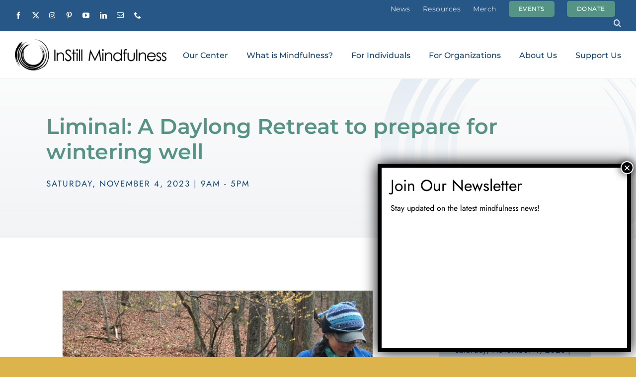

--- FILE ---
content_type: text/html; charset=UTF-8
request_url: https://instillmindfulness.org/2023/08/20/liminal-daylong-retreat/
body_size: 24438
content:
<!DOCTYPE html>
<html class="avada-html-layout-wide avada-html-header-position-top avada-is-100-percent-template" lang="en-US">
<head>
	<meta http-equiv="X-UA-Compatible" content="IE=edge" />
	<meta http-equiv="Content-Type" content="text/html; charset=utf-8"/>
	<meta name="viewport" content="width=device-width, initial-scale=1" />
	<meta name='robots' content='index, follow, max-image-preview:large, max-snippet:-1, max-video-preview:-1' />
	<!-- Pixel Cat Facebook Pixel Code -->
	<script>
	!function(f,b,e,v,n,t,s){if(f.fbq)return;n=f.fbq=function(){n.callMethod?
	n.callMethod.apply(n,arguments):n.queue.push(arguments)};if(!f._fbq)f._fbq=n;
	n.push=n;n.loaded=!0;n.version='2.0';n.queue=[];t=b.createElement(e);t.async=!0;
	t.src=v;s=b.getElementsByTagName(e)[0];s.parentNode.insertBefore(t,s)}(window,
	document,'script','https://connect.facebook.net/en_US/fbevents.js' );
	fbq( 'init', '272929409850180' );	</script>
	<!-- DO NOT MODIFY -->
	<!-- End Facebook Pixel Code -->
	
	<!-- This site is optimized with the Yoast SEO plugin v26.8 - https://yoast.com/product/yoast-seo-wordpress/ -->
	<title>Liminal: A Daylong Retreat to prepare for wintering well - InStill Mindfulness</title>
	<meta name="description" content="Go within during this daylong retreat to rest and reflect on the year, and to prepare to sustain yourself through the winter ahead." />
	<link rel="canonical" href="https://instillmindfulness.org/2023/08/20/liminal-daylong-retreat/" />
	<meta property="og:locale" content="en_US" />
	<meta property="og:type" content="article" />
	<meta property="og:title" content="Liminal: A Daylong Retreat to prepare for wintering well - InStill Mindfulness" />
	<meta property="og:description" content="Go within during this daylong retreat to rest and reflect on the year, and to prepare to sustain yourself through the winter ahead." />
	<meta property="og:url" content="https://instillmindfulness.org/2023/08/20/liminal-daylong-retreat/" />
	<meta property="og:site_name" content="InStill Mindfulness" />
	<meta property="article:publisher" content="https://www.facebook.com/InStillMindfulness" />
	<meta property="article:published_time" content="2023-08-20T23:46:16+00:00" />
	<meta property="article:modified_time" content="2023-11-06T20:54:09+00:00" />
	<meta property="og:image" content="https://instillmindfulness.org/wp-content/uploads/2023/09/cyn_crop_800.jpg" />
	<meta property="og:image:width" content="800" />
	<meta property="og:image:height" content="418" />
	<meta property="og:image:type" content="image/jpeg" />
	<meta name="author" content="Jamie" />
	<meta name="twitter:card" content="summary_large_image" />
	<meta name="twitter:creator" content="@mindful_InStill" />
	<meta name="twitter:site" content="@mindful_InStill" />
	<meta name="twitter:label1" content="Written by" />
	<meta name="twitter:data1" content="Jamie" />
	<meta name="twitter:label2" content="Est. reading time" />
	<meta name="twitter:data2" content="6 minutes" />
	<script type="application/ld+json" class="yoast-schema-graph">{"@context":"https://schema.org","@graph":[{"@type":"Article","@id":"https://instillmindfulness.org/2023/08/20/liminal-daylong-retreat/#article","isPartOf":{"@id":"https://instillmindfulness.org/2023/08/20/liminal-daylong-retreat/"},"author":{"name":"Jamie","@id":"https://instillmindfulness.org/#/schema/person/6f5d46383aacc3cca6c63bf2913e33bc"},"headline":"Liminal: A Daylong Retreat to prepare for wintering well","datePublished":"2023-08-20T23:46:16+00:00","dateModified":"2023-11-06T20:54:09+00:00","mainEntityOfPage":{"@id":"https://instillmindfulness.org/2023/08/20/liminal-daylong-retreat/"},"wordCount":2776,"commentCount":0,"publisher":{"@id":"https://instillmindfulness.org/#organization"},"image":{"@id":"https://instillmindfulness.org/2023/08/20/liminal-daylong-retreat/#primaryimage"},"thumbnailUrl":"https://instillmindfulness.org/wp-content/uploads/2023/09/cyn_crop_800.jpg","articleSection":["Individual Event"],"inLanguage":"en-US","potentialAction":[{"@type":"CommentAction","name":"Comment","target":["https://instillmindfulness.org/2023/08/20/liminal-daylong-retreat/#respond"]}]},{"@type":"WebPage","@id":"https://instillmindfulness.org/2023/08/20/liminal-daylong-retreat/","url":"https://instillmindfulness.org/2023/08/20/liminal-daylong-retreat/","name":"Liminal: A Daylong Retreat to prepare for wintering well - InStill Mindfulness","isPartOf":{"@id":"https://instillmindfulness.org/#website"},"primaryImageOfPage":{"@id":"https://instillmindfulness.org/2023/08/20/liminal-daylong-retreat/#primaryimage"},"image":{"@id":"https://instillmindfulness.org/2023/08/20/liminal-daylong-retreat/#primaryimage"},"thumbnailUrl":"https://instillmindfulness.org/wp-content/uploads/2023/09/cyn_crop_800.jpg","datePublished":"2023-08-20T23:46:16+00:00","dateModified":"2023-11-06T20:54:09+00:00","description":"Go within during this daylong retreat to rest and reflect on the year, and to prepare to sustain yourself through the winter ahead.","breadcrumb":{"@id":"https://instillmindfulness.org/2023/08/20/liminal-daylong-retreat/#breadcrumb"},"inLanguage":"en-US","potentialAction":[{"@type":"ReadAction","target":["https://instillmindfulness.org/2023/08/20/liminal-daylong-retreat/"]}]},{"@type":"ImageObject","inLanguage":"en-US","@id":"https://instillmindfulness.org/2023/08/20/liminal-daylong-retreat/#primaryimage","url":"https://instillmindfulness.org/wp-content/uploads/2023/09/cyn_crop_800.jpg","contentUrl":"https://instillmindfulness.org/wp-content/uploads/2023/09/cyn_crop_800.jpg","width":800,"height":418,"caption":"Liminal: A Daylong Retreat to prepare for wintering well"},{"@type":"BreadcrumbList","@id":"https://instillmindfulness.org/2023/08/20/liminal-daylong-retreat/#breadcrumb","itemListElement":[{"@type":"ListItem","position":1,"name":"Home","item":"https://instillmindfulness.org/"},{"@type":"ListItem","position":2,"name":"Blog","item":"https://instillmindfulness.org/blog/"},{"@type":"ListItem","position":3,"name":"Liminal: A Daylong Retreat to prepare for wintering well"}]},{"@type":"WebSite","@id":"https://instillmindfulness.org/#website","url":"https://instillmindfulness.org/","name":"InStill Mindfulness","description":"Cultivating a mindful world for all","publisher":{"@id":"https://instillmindfulness.org/#organization"},"potentialAction":[{"@type":"SearchAction","target":{"@type":"EntryPoint","urlTemplate":"https://instillmindfulness.org/?s={search_term_string}"},"query-input":{"@type":"PropertyValueSpecification","valueRequired":true,"valueName":"search_term_string"}}],"inLanguage":"en-US"},{"@type":"Organization","@id":"https://instillmindfulness.org/#organization","name":"InStill Mindfulness","url":"https://instillmindfulness.org/","logo":{"@type":"ImageObject","inLanguage":"en-US","@id":"https://instillmindfulness.org/#/schema/logo/image/","url":"https://i2.wp.com/instillmindfulness.org/wp-content/uploads/2021/05/logo_wh_bg.jpg?fit=360%2C360&ssl=1","contentUrl":"https://i2.wp.com/instillmindfulness.org/wp-content/uploads/2021/05/logo_wh_bg.jpg?fit=360%2C360&ssl=1","width":360,"height":360,"caption":"InStill Mindfulness"},"image":{"@id":"https://instillmindfulness.org/#/schema/logo/image/"},"sameAs":["https://www.facebook.com/InStillMindfulness","https://x.com/mindful_InStill","https://www.instagram.com/instill_mindfulness/","https://www.linkedin.com/company/15229214","https://www.pinterest.com/InStillSWVA/","https://www.youtube.com/channel/UCC-DqRad64s0vppv8aOBvcA"]},{"@type":"Person","@id":"https://instillmindfulness.org/#/schema/person/6f5d46383aacc3cca6c63bf2913e33bc","name":"Jamie","image":{"@type":"ImageObject","inLanguage":"en-US","@id":"https://instillmindfulness.org/#/schema/person/image/","url":"https://secure.gravatar.com/avatar/27852afe7c2a9b03b772612a478b410c61132a5313a87db847ce4c78c1798b38?s=96&d=mm&r=g","contentUrl":"https://secure.gravatar.com/avatar/27852afe7c2a9b03b772612a478b410c61132a5313a87db847ce4c78c1798b38?s=96&d=mm&r=g","caption":"Jamie"},"description":"Jamie Reygle is the executive director of InStill Mindfulness.","sameAs":["http://instillmindfulness.flywheelsites.com","https://www.linkedin.com/in/jamiereygle/"],"url":"https://instillmindfulness.org/author/jafprrr/"}]}</script>
	<!-- / Yoast SEO plugin. -->


<link rel='dns-prefetch' href='//www.googletagmanager.com' />
<link rel="alternate" type="application/rss+xml" title="InStill Mindfulness &raquo; Feed" href="https://instillmindfulness.org/feed/" />
<link rel="alternate" type="application/rss+xml" title="InStill Mindfulness &raquo; Comments Feed" href="https://instillmindfulness.org/comments/feed/" />
<link rel="alternate" type="text/calendar" title="InStill Mindfulness &raquo; iCal Feed" href="https://instillmindfulness.org/events/?ical=1" />
								<link rel="icon" href="https://instillmindfulness.org/wp-content/uploads/2022/03/InStill-favicon.png" type="image/png" />
		
					<!-- Apple Touch Icon -->
						<link rel="apple-touch-icon" sizes="180x180" href="https://instillmindfulness.org/wp-content/uploads/2022/03/InStill-iphoneretina.png" type="image/png">
		
					<!-- Android Icon -->
						<link rel="icon" sizes="192x192" href="https://instillmindfulness.org/wp-content/uploads/2022/03/InStill-favicon-iphone.png" type="image/png">
		
					<!-- MS Edge Icon -->
						<meta name="msapplication-TileImage" content="https://instillmindfulness.org/wp-content/uploads/2022/03/InStill-ipad-favicon.png" type="image/png">
				<link rel="alternate" type="application/rss+xml" title="InStill Mindfulness &raquo; Liminal: A Daylong Retreat to prepare for wintering well Comments Feed" href="https://instillmindfulness.org/2023/08/20/liminal-daylong-retreat/feed/" />
<link rel="alternate" title="oEmbed (JSON)" type="application/json+oembed" href="https://instillmindfulness.org/wp-json/oembed/1.0/embed?url=https%3A%2F%2Finstillmindfulness.org%2F2023%2F08%2F20%2Fliminal-daylong-retreat%2F" />
<link rel="alternate" title="oEmbed (XML)" type="text/xml+oembed" href="https://instillmindfulness.org/wp-json/oembed/1.0/embed?url=https%3A%2F%2Finstillmindfulness.org%2F2023%2F08%2F20%2Fliminal-daylong-retreat%2F&#038;format=xml" />
<style id='wp-img-auto-sizes-contain-inline-css' type='text/css'>
img:is([sizes=auto i],[sizes^="auto," i]){contain-intrinsic-size:3000px 1500px}
/*# sourceURL=wp-img-auto-sizes-contain-inline-css */
</style>
<link rel='stylesheet' id='tribe-events-pro-mini-calendar-block-styles-css' href='https://instillmindfulness.org/wp-content/plugins/events-calendar-pro/build/css/tribe-events-pro-mini-calendar-block.css?ver=7.7.12' type='text/css' media='all' />
<link rel='stylesheet' id='dashicons-css' href='https://instillmindfulness.org/wp-includes/css/dashicons.min.css?ver=6.9' type='text/css' media='all' />
<link rel='stylesheet' id='tec-variables-skeleton-css' href='https://instillmindfulness.org/wp-content/plugins/event-tickets/common/build/css/variables-skeleton.css?ver=6.10.1' type='text/css' media='all' />
<link rel='stylesheet' id='tec-variables-full-css' href='https://instillmindfulness.org/wp-content/plugins/event-tickets/common/build/css/variables-full.css?ver=6.10.1' type='text/css' media='all' />
<link rel='stylesheet' id='tribe-common-skeleton-style-css' href='https://instillmindfulness.org/wp-content/plugins/event-tickets/common/build/css/common-skeleton.css?ver=6.10.1' type='text/css' media='all' />
<link rel='stylesheet' id='tribe-common-full-style-css' href='https://instillmindfulness.org/wp-content/plugins/event-tickets/common/build/css/common-full.css?ver=6.10.1' type='text/css' media='all' />
<link rel='stylesheet' id='event-tickets-tickets-css-css' href='https://instillmindfulness.org/wp-content/plugins/event-tickets/build/css/tickets.css?ver=5.27.3' type='text/css' media='all' />
<link rel='stylesheet' id='event-tickets-tickets-rsvp-css-css' href='https://instillmindfulness.org/wp-content/plugins/event-tickets/build/css/rsvp-v1.css?ver=5.27.3' type='text/css' media='all' />
<link rel='stylesheet' id='wp-components-css' href='https://instillmindfulness.org/wp-includes/css/dist/components/style.min.css?ver=6.9' type='text/css' media='all' />
<link rel='stylesheet' id='wp-preferences-css' href='https://instillmindfulness.org/wp-includes/css/dist/preferences/style.min.css?ver=6.9' type='text/css' media='all' />
<link rel='stylesheet' id='wp-block-editor-css' href='https://instillmindfulness.org/wp-includes/css/dist/block-editor/style.min.css?ver=6.9' type='text/css' media='all' />
<link rel='stylesheet' id='popup-maker-block-library-style-css' href='https://instillmindfulness.org/wp-content/plugins/popup-maker/dist/packages/block-library-style.css?ver=dbea705cfafe089d65f1' type='text/css' media='all' />
<link rel='stylesheet' id='stripe-handler-ng-style-css' href='https://instillmindfulness.org/wp-content/plugins/stripe-payments/public/assets/css/public.css?ver=2.0.96' type='text/css' media='all' />
<link rel='stylesheet' id='event-tickets-rsvp-css' href='https://instillmindfulness.org/wp-content/plugins/event-tickets/build/css/rsvp.css?ver=5.27.3' type='text/css' media='all' />
<link rel='stylesheet' id='popup-maker-site-css' href='//instillmindfulness.org/wp-content/uploads/pum/pum-site-styles.css?generated=1755538468&#038;ver=1.21.5' type='text/css' media='all' />
<link rel='stylesheet' id='fusion-dynamic-css-css' href='https://instillmindfulness.org/wp-content/uploads/fusion-styles/b09c8ca41ae323d7c2ef9157dff958e6.min.css?ver=3.14.2' type='text/css' media='all' />
<script type="text/javascript" src="https://instillmindfulness.org/wp-includes/js/jquery/jquery.min.js?ver=3.7.1" id="jquery-core-js"></script>

<!-- Google tag (gtag.js) snippet added by Site Kit -->
<!-- Google Analytics snippet added by Site Kit -->
<script type="text/javascript" src="https://www.googletagmanager.com/gtag/js?id=GT-WKP37LG" id="google_gtagjs-js" async></script>
<script type="text/javascript" id="google_gtagjs-js-after">
/* <![CDATA[ */
window.dataLayer = window.dataLayer || [];function gtag(){dataLayer.push(arguments);}
gtag("set","linker",{"domains":["instillmindfulness.org"]});
gtag("js", new Date());
gtag("set", "developer_id.dZTNiMT", true);
gtag("config", "GT-WKP37LG");
//# sourceURL=google_gtagjs-js-after
/* ]]> */
</script>
<link rel="https://api.w.org/" href="https://instillmindfulness.org/wp-json/" /><link rel="alternate" title="JSON" type="application/json" href="https://instillmindfulness.org/wp-json/wp/v2/posts/8345" /><link rel="EditURI" type="application/rsd+xml" title="RSD" href="https://instillmindfulness.org/xmlrpc.php?rsd" />
<meta name="generator" content="WordPress 6.9" />
<link rel='shortlink' href='https://instillmindfulness.org/?p=8345' />
<meta name="generator" content="Site Kit by Google 1.170.0" /><meta name="et-api-version" content="v1"><meta name="et-api-origin" content="https://instillmindfulness.org"><link rel="https://theeventscalendar.com/" href="https://instillmindfulness.org/wp-json/tribe/tickets/v1/" /><meta name="tec-api-version" content="v1"><meta name="tec-api-origin" content="https://instillmindfulness.org"><link rel="alternate" href="https://instillmindfulness.org/wp-json/tribe/events/v1/" /><link rel="preload" href="https://instillmindfulness.org/wp-content/themes/Avada/includes/lib/assets/fonts/icomoon/awb-icons.woff" as="font" type="font/woff" crossorigin><link rel="preload" href="//instillmindfulness.org/wp-content/themes/Avada/includes/lib/assets/fonts/fontawesome/webfonts/fa-brands-400.woff2" as="font" type="font/woff2" crossorigin><link rel="preload" href="//instillmindfulness.org/wp-content/themes/Avada/includes/lib/assets/fonts/fontawesome/webfonts/fa-regular-400.woff2" as="font" type="font/woff2" crossorigin><link rel="preload" href="//instillmindfulness.org/wp-content/themes/Avada/includes/lib/assets/fonts/fontawesome/webfonts/fa-solid-900.woff2" as="font" type="font/woff2" crossorigin><link rel="preload" href="https://instillmindfulness.org/wp-content/uploads/fusion-icons/psychology-v1.1/fonts/psychology.ttf?d63fci" as="font" type="font/ttf" crossorigin><link rel="preload" href="https://instillmindfulness.org/wp-content/uploads/fusion-gfonts/92zPtBhPNqw79Ij1E865zBUv7myjJTVBNIg.woff2" as="font" type="font/woff2" crossorigin><link rel="preload" href="https://instillmindfulness.org/wp-content/uploads/fusion-gfonts/JTUSjIg1_i6t8kCHKm459Wlhyw.woff2" as="font" type="font/woff2" crossorigin><link rel="preload" href="https://instillmindfulness.org/wp-content/uploads/fusion-gfonts/JTUSjIg1_i6t8kCHKm459Wlhyw.woff2" as="font" type="font/woff2" crossorigin><style type="text/css" id="css-fb-visibility">@media screen and (max-width: 700px){.fusion-no-small-visibility{display:none !important;}body .sm-text-align-center{text-align:center !important;}body .sm-text-align-left{text-align:left !important;}body .sm-text-align-right{text-align:right !important;}body .sm-text-align-justify{text-align:justify !important;}body .sm-flex-align-center{justify-content:center !important;}body .sm-flex-align-flex-start{justify-content:flex-start !important;}body .sm-flex-align-flex-end{justify-content:flex-end !important;}body .sm-mx-auto{margin-left:auto !important;margin-right:auto !important;}body .sm-ml-auto{margin-left:auto !important;}body .sm-mr-auto{margin-right:auto !important;}body .fusion-absolute-position-small{position:absolute;width:100%;}.awb-sticky.awb-sticky-small{ position: sticky; top: var(--awb-sticky-offset,0); }}@media screen and (min-width: 701px) and (max-width: 1177px){.fusion-no-medium-visibility{display:none !important;}body .md-text-align-center{text-align:center !important;}body .md-text-align-left{text-align:left !important;}body .md-text-align-right{text-align:right !important;}body .md-text-align-justify{text-align:justify !important;}body .md-flex-align-center{justify-content:center !important;}body .md-flex-align-flex-start{justify-content:flex-start !important;}body .md-flex-align-flex-end{justify-content:flex-end !important;}body .md-mx-auto{margin-left:auto !important;margin-right:auto !important;}body .md-ml-auto{margin-left:auto !important;}body .md-mr-auto{margin-right:auto !important;}body .fusion-absolute-position-medium{position:absolute;width:100%;}.awb-sticky.awb-sticky-medium{ position: sticky; top: var(--awb-sticky-offset,0); }}@media screen and (min-width: 1178px){.fusion-no-large-visibility{display:none !important;}body .lg-text-align-center{text-align:center !important;}body .lg-text-align-left{text-align:left !important;}body .lg-text-align-right{text-align:right !important;}body .lg-text-align-justify{text-align:justify !important;}body .lg-flex-align-center{justify-content:center !important;}body .lg-flex-align-flex-start{justify-content:flex-start !important;}body .lg-flex-align-flex-end{justify-content:flex-end !important;}body .lg-mx-auto{margin-left:auto !important;margin-right:auto !important;}body .lg-ml-auto{margin-left:auto !important;}body .lg-mr-auto{margin-right:auto !important;}body .fusion-absolute-position-large{position:absolute;width:100%;}.awb-sticky.awb-sticky-large{ position: sticky; top: var(--awb-sticky-offset,0); }}</style><style type="text/css">.recentcomments a{display:inline !important;padding:0 !important;margin:0 !important;}</style>
<!-- Google Tag Manager snippet added by Site Kit -->
<script type="text/javascript">
/* <![CDATA[ */

			( function( w, d, s, l, i ) {
				w[l] = w[l] || [];
				w[l].push( {'gtm.start': new Date().getTime(), event: 'gtm.js'} );
				var f = d.getElementsByTagName( s )[0],
					j = d.createElement( s ), dl = l != 'dataLayer' ? '&l=' + l : '';
				j.async = true;
				j.src = 'https://www.googletagmanager.com/gtm.js?id=' + i + dl;
				f.parentNode.insertBefore( j, f );
			} )( window, document, 'script', 'dataLayer', 'GTM-TLPR5LB' );
			
/* ]]> */
</script>

<!-- End Google Tag Manager snippet added by Site Kit -->
		<style type="text/css" id="wp-custom-css">
			section.tribe-common-l-container.tribe-events-l-container {

padding-bottom: 0px !important;

}		</style>
				<script type="text/javascript">
			var doc = document.documentElement;
			doc.setAttribute( 'data-useragent', navigator.userAgent );
		</script>
		<style type="text/css" id="fusion-builder-template-content-css">.custom-post-content { color: var(--awb-color1)fff !important; }</style>
	<style id='global-styles-inline-css' type='text/css'>
:root{--wp--preset--aspect-ratio--square: 1;--wp--preset--aspect-ratio--4-3: 4/3;--wp--preset--aspect-ratio--3-4: 3/4;--wp--preset--aspect-ratio--3-2: 3/2;--wp--preset--aspect-ratio--2-3: 2/3;--wp--preset--aspect-ratio--16-9: 16/9;--wp--preset--aspect-ratio--9-16: 9/16;--wp--preset--color--black: #000000;--wp--preset--color--cyan-bluish-gray: #abb8c3;--wp--preset--color--white: #ffffff;--wp--preset--color--pale-pink: #f78da7;--wp--preset--color--vivid-red: #cf2e2e;--wp--preset--color--luminous-vivid-orange: #ff6900;--wp--preset--color--luminous-vivid-amber: #fcb900;--wp--preset--color--light-green-cyan: #7bdcb5;--wp--preset--color--vivid-green-cyan: #00d084;--wp--preset--color--pale-cyan-blue: #8ed1fc;--wp--preset--color--vivid-cyan-blue: #0693e3;--wp--preset--color--vivid-purple: #9b51e0;--wp--preset--color--awb-color-1: #ffffff;--wp--preset--color--awb-color-2: #f2f3f5;--wp--preset--color--awb-color-3: #dce4eb;--wp--preset--color--awb-color-4: #dcb44b;--wp--preset--color--awb-color-5: #7da07c;--wp--preset--color--awb-color-6: #559484;--wp--preset--color--awb-color-7: #10457a;--wp--preset--color--awb-color-8: #212934;--wp--preset--gradient--vivid-cyan-blue-to-vivid-purple: linear-gradient(135deg,rgb(6,147,227) 0%,rgb(155,81,224) 100%);--wp--preset--gradient--light-green-cyan-to-vivid-green-cyan: linear-gradient(135deg,rgb(122,220,180) 0%,rgb(0,208,130) 100%);--wp--preset--gradient--luminous-vivid-amber-to-luminous-vivid-orange: linear-gradient(135deg,rgb(252,185,0) 0%,rgb(255,105,0) 100%);--wp--preset--gradient--luminous-vivid-orange-to-vivid-red: linear-gradient(135deg,rgb(255,105,0) 0%,rgb(207,46,46) 100%);--wp--preset--gradient--very-light-gray-to-cyan-bluish-gray: linear-gradient(135deg,rgb(238,238,238) 0%,rgb(169,184,195) 100%);--wp--preset--gradient--cool-to-warm-spectrum: linear-gradient(135deg,rgb(74,234,220) 0%,rgb(151,120,209) 20%,rgb(207,42,186) 40%,rgb(238,44,130) 60%,rgb(251,105,98) 80%,rgb(254,248,76) 100%);--wp--preset--gradient--blush-light-purple: linear-gradient(135deg,rgb(255,206,236) 0%,rgb(152,150,240) 100%);--wp--preset--gradient--blush-bordeaux: linear-gradient(135deg,rgb(254,205,165) 0%,rgb(254,45,45) 50%,rgb(107,0,62) 100%);--wp--preset--gradient--luminous-dusk: linear-gradient(135deg,rgb(255,203,112) 0%,rgb(199,81,192) 50%,rgb(65,88,208) 100%);--wp--preset--gradient--pale-ocean: linear-gradient(135deg,rgb(255,245,203) 0%,rgb(182,227,212) 50%,rgb(51,167,181) 100%);--wp--preset--gradient--electric-grass: linear-gradient(135deg,rgb(202,248,128) 0%,rgb(113,206,126) 100%);--wp--preset--gradient--midnight: linear-gradient(135deg,rgb(2,3,129) 0%,rgb(40,116,252) 100%);--wp--preset--font-size--small: 13.5px;--wp--preset--font-size--medium: 20px;--wp--preset--font-size--large: 27px;--wp--preset--font-size--x-large: 42px;--wp--preset--font-size--normal: 18px;--wp--preset--font-size--xlarge: 36px;--wp--preset--font-size--huge: 54px;--wp--preset--spacing--20: 0.44rem;--wp--preset--spacing--30: 0.67rem;--wp--preset--spacing--40: 1rem;--wp--preset--spacing--50: 1.5rem;--wp--preset--spacing--60: 2.25rem;--wp--preset--spacing--70: 3.38rem;--wp--preset--spacing--80: 5.06rem;--wp--preset--shadow--natural: 6px 6px 9px rgba(0, 0, 0, 0.2);--wp--preset--shadow--deep: 12px 12px 50px rgba(0, 0, 0, 0.4);--wp--preset--shadow--sharp: 6px 6px 0px rgba(0, 0, 0, 0.2);--wp--preset--shadow--outlined: 6px 6px 0px -3px rgb(255, 255, 255), 6px 6px rgb(0, 0, 0);--wp--preset--shadow--crisp: 6px 6px 0px rgb(0, 0, 0);}:where(.is-layout-flex){gap: 0.5em;}:where(.is-layout-grid){gap: 0.5em;}body .is-layout-flex{display: flex;}.is-layout-flex{flex-wrap: wrap;align-items: center;}.is-layout-flex > :is(*, div){margin: 0;}body .is-layout-grid{display: grid;}.is-layout-grid > :is(*, div){margin: 0;}:where(.wp-block-columns.is-layout-flex){gap: 2em;}:where(.wp-block-columns.is-layout-grid){gap: 2em;}:where(.wp-block-post-template.is-layout-flex){gap: 1.25em;}:where(.wp-block-post-template.is-layout-grid){gap: 1.25em;}.has-black-color{color: var(--wp--preset--color--black) !important;}.has-cyan-bluish-gray-color{color: var(--wp--preset--color--cyan-bluish-gray) !important;}.has-white-color{color: var(--wp--preset--color--white) !important;}.has-pale-pink-color{color: var(--wp--preset--color--pale-pink) !important;}.has-vivid-red-color{color: var(--wp--preset--color--vivid-red) !important;}.has-luminous-vivid-orange-color{color: var(--wp--preset--color--luminous-vivid-orange) !important;}.has-luminous-vivid-amber-color{color: var(--wp--preset--color--luminous-vivid-amber) !important;}.has-light-green-cyan-color{color: var(--wp--preset--color--light-green-cyan) !important;}.has-vivid-green-cyan-color{color: var(--wp--preset--color--vivid-green-cyan) !important;}.has-pale-cyan-blue-color{color: var(--wp--preset--color--pale-cyan-blue) !important;}.has-vivid-cyan-blue-color{color: var(--wp--preset--color--vivid-cyan-blue) !important;}.has-vivid-purple-color{color: var(--wp--preset--color--vivid-purple) !important;}.has-black-background-color{background-color: var(--wp--preset--color--black) !important;}.has-cyan-bluish-gray-background-color{background-color: var(--wp--preset--color--cyan-bluish-gray) !important;}.has-white-background-color{background-color: var(--wp--preset--color--white) !important;}.has-pale-pink-background-color{background-color: var(--wp--preset--color--pale-pink) !important;}.has-vivid-red-background-color{background-color: var(--wp--preset--color--vivid-red) !important;}.has-luminous-vivid-orange-background-color{background-color: var(--wp--preset--color--luminous-vivid-orange) !important;}.has-luminous-vivid-amber-background-color{background-color: var(--wp--preset--color--luminous-vivid-amber) !important;}.has-light-green-cyan-background-color{background-color: var(--wp--preset--color--light-green-cyan) !important;}.has-vivid-green-cyan-background-color{background-color: var(--wp--preset--color--vivid-green-cyan) !important;}.has-pale-cyan-blue-background-color{background-color: var(--wp--preset--color--pale-cyan-blue) !important;}.has-vivid-cyan-blue-background-color{background-color: var(--wp--preset--color--vivid-cyan-blue) !important;}.has-vivid-purple-background-color{background-color: var(--wp--preset--color--vivid-purple) !important;}.has-black-border-color{border-color: var(--wp--preset--color--black) !important;}.has-cyan-bluish-gray-border-color{border-color: var(--wp--preset--color--cyan-bluish-gray) !important;}.has-white-border-color{border-color: var(--wp--preset--color--white) !important;}.has-pale-pink-border-color{border-color: var(--wp--preset--color--pale-pink) !important;}.has-vivid-red-border-color{border-color: var(--wp--preset--color--vivid-red) !important;}.has-luminous-vivid-orange-border-color{border-color: var(--wp--preset--color--luminous-vivid-orange) !important;}.has-luminous-vivid-amber-border-color{border-color: var(--wp--preset--color--luminous-vivid-amber) !important;}.has-light-green-cyan-border-color{border-color: var(--wp--preset--color--light-green-cyan) !important;}.has-vivid-green-cyan-border-color{border-color: var(--wp--preset--color--vivid-green-cyan) !important;}.has-pale-cyan-blue-border-color{border-color: var(--wp--preset--color--pale-cyan-blue) !important;}.has-vivid-cyan-blue-border-color{border-color: var(--wp--preset--color--vivid-cyan-blue) !important;}.has-vivid-purple-border-color{border-color: var(--wp--preset--color--vivid-purple) !important;}.has-vivid-cyan-blue-to-vivid-purple-gradient-background{background: var(--wp--preset--gradient--vivid-cyan-blue-to-vivid-purple) !important;}.has-light-green-cyan-to-vivid-green-cyan-gradient-background{background: var(--wp--preset--gradient--light-green-cyan-to-vivid-green-cyan) !important;}.has-luminous-vivid-amber-to-luminous-vivid-orange-gradient-background{background: var(--wp--preset--gradient--luminous-vivid-amber-to-luminous-vivid-orange) !important;}.has-luminous-vivid-orange-to-vivid-red-gradient-background{background: var(--wp--preset--gradient--luminous-vivid-orange-to-vivid-red) !important;}.has-very-light-gray-to-cyan-bluish-gray-gradient-background{background: var(--wp--preset--gradient--very-light-gray-to-cyan-bluish-gray) !important;}.has-cool-to-warm-spectrum-gradient-background{background: var(--wp--preset--gradient--cool-to-warm-spectrum) !important;}.has-blush-light-purple-gradient-background{background: var(--wp--preset--gradient--blush-light-purple) !important;}.has-blush-bordeaux-gradient-background{background: var(--wp--preset--gradient--blush-bordeaux) !important;}.has-luminous-dusk-gradient-background{background: var(--wp--preset--gradient--luminous-dusk) !important;}.has-pale-ocean-gradient-background{background: var(--wp--preset--gradient--pale-ocean) !important;}.has-electric-grass-gradient-background{background: var(--wp--preset--gradient--electric-grass) !important;}.has-midnight-gradient-background{background: var(--wp--preset--gradient--midnight) !important;}.has-small-font-size{font-size: var(--wp--preset--font-size--small) !important;}.has-medium-font-size{font-size: var(--wp--preset--font-size--medium) !important;}.has-large-font-size{font-size: var(--wp--preset--font-size--large) !important;}.has-x-large-font-size{font-size: var(--wp--preset--font-size--x-large) !important;}
/*# sourceURL=global-styles-inline-css */
</style>
<link rel='stylesheet' id='wpforms-classic-full-css' href='https://instillmindfulness.org/wp-content/plugins/wpforms/assets/css/frontend/classic/wpforms-full.min.css?ver=1.9.8.7' type='text/css' media='all' />
</head>

<body class="wp-singular post-template-default single single-post postid-8345 single-format-standard wp-theme-Avada tribe-no-js page-template-avada tec-no-tickets-on-recurring tec-no-rsvp-on-recurring fusion-image-hovers fusion-pagination-sizing fusion-button_type-flat fusion-button_span-no fusion-button_gradient-linear avada-image-rollover-circle-yes avada-image-rollover-yes avada-image-rollover-direction-fade fusion-body ltr fusion-sticky-header no-tablet-sticky-header no-mobile-sticky-header no-mobile-slidingbar fusion-disable-outline fusion-sub-menu-fade mobile-logo-pos-left layout-wide-mode avada-has-boxed-modal-shadow- layout-scroll-offset-full avada-has-zero-margin-offset-top fusion-top-header menu-text-align-center mobile-menu-design-classic fusion-show-pagination-text fusion-header-layout-v3 avada-responsive avada-footer-fx-none avada-menu-highlight-style-bar fusion-search-form-clean fusion-main-menu-search-overlay fusion-avatar-circle avada-dropdown-styles avada-blog-layout-large avada-blog-archive-layout-grid avada-ec-not-100-width avada-ec-meta-layout-sidebar avada-header-shadow-no avada-menu-icon-position-left avada-has-megamenu-shadow avada-has-mobile-menu-search avada-has-main-nav-search-icon avada-has-breadcrumb-mobile-hidden avada-has-titlebar-bar_and_content avada-header-border-color-full-transparent avada-has-transparent-timeline_color avada-has-pagination-width_height avada-flyout-menu-direction-fade avada-ec-views-v2 tribe-theme-Avada" data-awb-post-id="8345">
			<!-- Google Tag Manager (noscript) snippet added by Site Kit -->
		<noscript>
			<iframe src="https://www.googletagmanager.com/ns.html?id=GTM-TLPR5LB" height="0" width="0" style="display:none;visibility:hidden"></iframe>
		</noscript>
		<!-- End Google Tag Manager (noscript) snippet added by Site Kit -->
			<a class="skip-link screen-reader-text" href="#content">Skip to content</a>

	<div id="boxed-wrapper">
		
		<div id="wrapper" class="fusion-wrapper">
			<div id="home" style="position:relative;top:-1px;"></div>
												<div class="fusion-tb-header"><div class="fusion-fullwidth fullwidth-box fusion-builder-row-1 fusion-flex-container nonhundred-percent-fullwidth non-hundred-percent-height-scrolling fusion-no-small-visibility fusion-no-medium-visibility fusion-custom-z-index" style="--link_hover_color: hsla(var(--awb-color1-h),var(--awb-color1-s),var(--awb-color1-l),calc( var(--awb-color1-a) - 20% ));--link_color: var(--awb-color1);--awb-border-radius-top-left:0px;--awb-border-radius-top-right:0px;--awb-border-radius-bottom-right:0px;--awb-border-radius-bottom-left:0px;--awb-z-index:999;--awb-padding-top:2px;--awb-padding-bottom:4px;--awb-background-color:rgba(16,69,122,0.9);--awb-flex-wrap:wrap;" ><div class="fusion-builder-row fusion-row fusion-flex-align-items-center fusion-flex-justify-content-space-between fusion-flex-content-wrap" style="max-width:calc( 1300px + 0px );margin-left: calc(-0px / 2 );margin-right: calc(-0px / 2 );"><div class="fusion-layout-column fusion_builder_column fusion-builder-column-0 fusion-flex-column fusion-no-small-visibility fusion-no-medium-visibility" style="--awb-bg-size:cover;--awb-width-large:auto;--awb-margin-top-large:0px;--awb-spacing-right-large:0px;--awb-margin-bottom-large:0px;--awb-spacing-left-large:0px;--awb-width-medium:auto;--awb-order-medium:0;--awb-spacing-right-medium:0px;--awb-spacing-left-medium:0px;--awb-width-small:100%;--awb-order-small:2;--awb-spacing-right-small:0px;--awb-spacing-left-small:0px;"><div class="fusion-column-wrapper fusion-column-has-shadow fusion-flex-justify-content-center fusion-content-layout-column"><div class="fusion-social-links fusion-social-links-1" style="--awb-margin-top:0px;--awb-margin-right:0px;--awb-margin-bottom:0px;--awb-margin-left:0px;--awb-alignment:left;--awb-box-border-top:0px;--awb-box-border-right:0px;--awb-box-border-bottom:0px;--awb-box-border-left:0px;--awb-icon-colors-hover:rgba(242,243,245,0.87);--awb-box-colors-hover:hsla(var(--awb-color3-h),var(--awb-color3-s),var(--awb-color3-l),calc( var(--awb-color3-a) - 20% ));--awb-box-border-color:var(--awb-color3);--awb-box-border-color-hover:var(--awb-color4);"><div class="fusion-social-networks color-type-custom"><div class="fusion-social-networks-wrapper"><a class="fusion-social-network-icon fusion-tooltip fusion-facebook awb-icon-facebook" style="color:var(--awb-color1);font-size:14px;" data-placement="top" data-title="Facebook" data-toggle="tooltip" title="Facebook" aria-label="facebook" target="_blank" rel="noopener noreferrer" href="https://www.facebook.com/InStillMindfulness/"></a><a class="fusion-social-network-icon fusion-tooltip fusion-twitter awb-icon-twitter" style="color:var(--awb-color1);font-size:14px;" data-placement="top" data-title="X" data-toggle="tooltip" title="X" aria-label="twitter" target="_blank" rel="noopener noreferrer" href="https://twitter.com/mindful_InStill"></a><a class="fusion-social-network-icon fusion-tooltip fusion-instagram fa-instagram fab" style="color:var(--awb-color1);font-size:14px;" data-placement="top" data-title="Instagram" data-toggle="tooltip" title="Instagram" aria-label="instagram" target="_blank" rel="noopener noreferrer" href="https://www.instagram.com/instill_mindfulness/"></a><a class="fusion-social-network-icon fusion-tooltip fusion-pinterest awb-icon-pinterest" style="color:var(--awb-color1);font-size:14px;" data-placement="top" data-title="Pinterest" data-toggle="tooltip" title="Pinterest" aria-label="pinterest" target="_blank" rel="noopener noreferrer" href="https://www.pinterest.com/InStill_Mindfulness/"></a><a class="fusion-social-network-icon fusion-tooltip fusion-youtube awb-icon-youtube" style="color:var(--awb-color1);font-size:14px;" data-placement="top" data-title="YouTube" data-toggle="tooltip" title="YouTube" aria-label="youtube" target="_blank" rel="noopener noreferrer" href="https://www.youtube.com/channel/UCC-DqRad64s0vppv8aOBvcA"></a><a class="fusion-social-network-icon fusion-tooltip fusion-linkedin awb-icon-linkedin" style="color:var(--awb-color1);font-size:14px;" data-placement="top" data-title="LinkedIn" data-toggle="tooltip" title="LinkedIn" aria-label="linkedin" target="_blank" rel="noopener noreferrer" href="https://www.linkedin.com/company/instill-mindfulness-swva/"></a><a class="fusion-social-network-icon fusion-tooltip fusion-mail awb-icon-mail" style="color:var(--awb-color1);font-size:14px;" data-placement="top" data-title="Email" data-toggle="tooltip" title="Email" aria-label="mail" target="_blank" rel="noopener noreferrer" href="mailto:in&#102;o&#064;&#105;n&#115;&#116;i&#108;&#108;&#109;&#105;ndfu&#108;nes&#115;&#046;o&#114;&#103;"></a><a class="fusion-social-network-icon fusion-tooltip fusion-phone awb-icon-phone" style="color:var(--awb-color1);font-size:14px;" data-placement="top" data-title="Phone" data-toggle="tooltip" title="Phone" aria-label="phone" target="_self" rel="noopener noreferrer" href="tel:540-227-6377"></a></div></div></div></div></div><div class="fusion-layout-column fusion_builder_column fusion-builder-column-1 fusion-flex-column fusion-no-small-visibility fusion-no-medium-visibility" style="--awb-bg-size:cover;--awb-width-large:40%;--awb-margin-top-large:0px;--awb-spacing-right-large:0px;--awb-margin-bottom-large:0px;--awb-spacing-left-large:0px;--awb-width-medium:40%;--awb-order-medium:0;--awb-spacing-right-medium:0px;--awb-spacing-left-medium:0px;--awb-width-small:50%;--awb-order-small:1;--awb-spacing-right-small:0px;--awb-spacing-left-small:0px;"><div class="fusion-column-wrapper fusion-column-has-shadow fusion-flex-justify-content-center fusion-content-layout-column"><nav class="awb-menu awb-menu_row awb-menu_em-hover mobile-mode-collapse-to-button awb-menu_icons-left awb-menu_dc-yes mobile-trigger-fullwidth-off awb-menu_mobile-toggle awb-menu_indent-left mobile-size-full-absolute loading mega-menu-loading awb-menu_desktop awb-menu_dropdown awb-menu_expand-right awb-menu_transition-fade" style="--awb-font-size:14px;--awb-gap:25px;--awb-justify-content:flex-end;--awb-color:var(--awb-color3);--awb-active-color:var(--awb-color1);--awb-icons-color:var(--awb-color3);--awb-icons-hover-color:var(--awb-color1);--awb-main-justify-content:flex-start;--awb-mobile-bg:var(--awb-color7);--awb-mobile-color:var(--awb-color1);--awb-mobile-active-bg:var(--awb-color7);--awb-mobile-active-color:var(--awb-color3);--awb-mobile-trigger-color:var(--awb-color1);--awb-mobile-trigger-background-color:var(--awb-color7);--awb-mobile-sep-color:var(--awb-color3);--awb-mobile-justify:flex-start;--awb-mobile-caret-left:auto;--awb-mobile-caret-right:0;--awb-fusion-font-family-typography:&quot;Montserrat&quot;;--awb-fusion-font-style-typography:normal;--awb-fusion-font-weight-typography:400;--awb-fusion-font-family-submenu-typography:inherit;--awb-fusion-font-style-submenu-typography:normal;--awb-fusion-font-weight-submenu-typography:400;--awb-fusion-font-family-mobile-typography:&quot;Montserrat&quot;;--awb-fusion-font-style-mobile-typography:normal;--awb-fusion-font-weight-mobile-typography:400;" aria-label="Top Menu" data-breakpoint="1177" data-count="0" data-transition-type="fade" data-transition-time="300" data-expand="right"><div class="awb-menu__search-overlay">		<form role="search" class="searchform fusion-search-form  fusion-search-form-clean" method="get" action="https://instillmindfulness.org/">
			<div class="fusion-search-form-content">

				
				<div class="fusion-search-field search-field">
					<label><span class="screen-reader-text">Search for:</span>
													<input type="search" value="" name="s" class="s" placeholder="Search..." required aria-required="true" aria-label="Search..."/>
											</label>
				</div>
				<div class="fusion-search-button search-button">
					<input type="submit" class="fusion-search-submit searchsubmit" aria-label="Search" value="&#xf002;" />
									</div>

				
			</div>


			
		</form>
		<div class="fusion-search-spacer"></div><a href="#" role="button" aria-label="Close Search" class="fusion-close-search"></a></div><button type="button" class="awb-menu__m-toggle awb-menu__m-toggle_no-text" aria-expanded="false" aria-controls="menu-top-menu"><span class="awb-menu__m-toggle-inner"><span class="collapsed-nav-text"><span class="screen-reader-text">Toggle Navigation</span></span><span class="awb-menu__m-collapse-icon awb-menu__m-collapse-icon_no-text"><span class="awb-menu__m-collapse-icon-open awb-menu__m-collapse-icon-open_no-text fa-bars fas"></span><span class="awb-menu__m-collapse-icon-close awb-menu__m-collapse-icon-close_no-text fa-times fas"></span></span></span></button><ul id="menu-top-menu" class="fusion-menu awb-menu__main-ul awb-menu__main-ul_row"><li  id="menu-item-4902"  class="menu-item menu-item-type-post_type menu-item-object-page menu-item-4902 awb-menu__li awb-menu__main-li awb-menu__main-li_regular"  data-item-id="4902"><span class="awb-menu__main-background-default awb-menu__main-background-default_fade"></span><span class="awb-menu__main-background-active awb-menu__main-background-active_fade"></span><a  href="https://instillmindfulness.org/news/" class="awb-menu__main-a awb-menu__main-a_regular"><span class="menu-text">News</span></a></li><li  id="menu-item-4599"  class="menu-item menu-item-type-post_type menu-item-object-page menu-item-4599 awb-menu__li awb-menu__main-li awb-menu__main-li_regular"  data-item-id="4599"><span class="awb-menu__main-background-default awb-menu__main-background-default_fade"></span><span class="awb-menu__main-background-active awb-menu__main-background-active_fade"></span><a  href="https://instillmindfulness.org/resources/" class="awb-menu__main-a awb-menu__main-a_regular"><span class="menu-text">Resources</span></a></li><li  id="menu-item-7434"  class="menu-item menu-item-type-post_type menu-item-object-page menu-item-7434 awb-menu__li awb-menu__main-li awb-menu__main-li_regular"  data-item-id="7434"><span class="awb-menu__main-background-default awb-menu__main-background-default_fade"></span><span class="awb-menu__main-background-active awb-menu__main-background-active_fade"></span><a  href="https://instillmindfulness.org/instill-merch/" class="awb-menu__main-a awb-menu__main-a_regular"><span class="menu-text">Merch</span></a></li><li  id="menu-item-4600"  class="menu-item menu-item-type-post_type menu-item-object-page menu-item-4600 awb-menu__li awb-menu__main-li awb-menu__li_button"  data-item-id="4600"><a  href="https://instillmindfulness.org/schedule/" class="awb-menu__main-a awb-menu__main-a_button"><span class="menu-text fusion-button button-default button-small">Events</span></a></li><li  id="menu-item-4922"  class="menu-item menu-item-type-custom menu-item-object-custom menu-item-4922 awb-menu__li awb-menu__main-li awb-menu__li_button"  data-item-id="4922"><a  target="_blank" rel="noopener noreferrer" href="https://instillmindfulness.networkforgood.com/projects/153856-a-mindful-world-for-all" class="awb-menu__main-a awb-menu__main-a_button"><span class="menu-text fusion-button button-default button-small">Donate</span></a></li><li  id="menu-item-4629"  class="menu-item menu-item-type-custom menu-item-object-custom custom-menu-search awb-menu__li_search-overlay menu-item-4629 awb-menu__li awb-menu__main-li awb-menu__main-li_regular"  data-item-id="4629"><span class="awb-menu__main-background-default awb-menu__main-background-default_fade"></span><span class="awb-menu__main-background-active awb-menu__main-background-active_fade"></span><a class="awb-menu__main-a awb-menu__main-a_regular fusion-main-menu-icon awb-menu__overlay-search-trigger trigger-overlay" href="#" aria-label="Search" data-title="Search" title="Search" role="button" aria-expanded="false"></a><div class="awb-menu__search-inline awb-menu__search-inline_no-desktop">		<form role="search" class="searchform fusion-search-form  fusion-search-form-clean" method="get" action="https://instillmindfulness.org/">
			<div class="fusion-search-form-content">

				
				<div class="fusion-search-field search-field">
					<label><span class="screen-reader-text">Search for:</span>
													<input type="search" value="" name="s" class="s" placeholder="Search..." required aria-required="true" aria-label="Search..."/>
											</label>
				</div>
				<div class="fusion-search-button search-button">
					<input type="submit" class="fusion-search-submit searchsubmit" aria-label="Search" value="&#xf002;" />
									</div>

				
			</div>


			
		</form>
		<div class="fusion-search-spacer"></div><a href="#" role="button" aria-label="Close Search" class="fusion-close-search"></a></div></li></ul></nav></div></div></div></div><div class="fusion-fullwidth fullwidth-box fusion-builder-row-2 fusion-flex-container nonhundred-percent-fullwidth non-hundred-percent-height-scrolling fusion-sticky-container fusion-custom-z-index" style="--awb-border-sizes-bottom:1px;--awb-border-color:var(--awb-color2);--awb-border-radius-top-left:0px;--awb-border-radius-top-right:0px;--awb-border-radius-bottom-right:0px;--awb-border-radius-bottom-left:0px;--awb-z-index:9999;--awb-min-height:60px;--awb-background-color:var(--awb-color1);--awb-flex-wrap:wrap;" data-transition-offset="100" data-scroll-offset="0" data-sticky-small-visibility="1" data-sticky-medium-visibility="1" data-sticky-large-visibility="1" ><div class="fusion-builder-row fusion-row fusion-flex-align-items-center fusion-flex-content-wrap" style="max-width:calc( 1300px + 0px );margin-left: calc(-0px / 2 );margin-right: calc(-0px / 2 );"><div class="fusion-layout-column fusion_builder_column fusion-builder-column-2 fusion_builder_column_1_4 1_4 fusion-flex-column fusion-column-inner-bg-wrapper" style="--awb-padding-top-small:10px;--awb-inner-bg-size:cover;--awb-width-large:25%;--awb-margin-top-large:0px;--awb-spacing-right-large:0px;--awb-margin-bottom-large:0px;--awb-spacing-left-large:0px;--awb-width-medium:35%;--awb-order-medium:0;--awb-spacing-right-medium:0px;--awb-spacing-left-medium:0px;--awb-width-small:90%;--awb-order-small:0;--awb-spacing-right-small:0px;--awb-spacing-left-small:0px;"><span class="fusion-column-inner-bg hover-type-none"><a class="fusion-column-anchor" href="https://instillmindfulness.org/"><span class="fusion-column-inner-bg-image"></span></a></span><div class="fusion-column-wrapper fusion-column-has-shadow fusion-flex-justify-content-flex-start fusion-content-layout-row fusion-content-nowrap"><div class="fusion-image-element fusion-no-small-visibility" style="--awb-sticky-max-width:500px;--awb-max-width:820px;--awb-caption-title-font-family:var(--h2_typography-font-family);--awb-caption-title-font-weight:var(--h2_typography-font-weight);--awb-caption-title-font-style:var(--h2_typography-font-style);--awb-caption-title-size:var(--h2_typography-font-size);--awb-caption-title-transform:var(--h2_typography-text-transform);--awb-caption-title-line-height:var(--h2_typography-line-height);--awb-caption-title-letter-spacing:var(--h2_typography-letter-spacing);"><span class=" fusion-imageframe imageframe-none imageframe-1 hover-type-none"><a class="fusion-no-lightbox" href="https://instillmindfulness.org/" target="_self" aria-label="InStill-sidebyside"><img fetchpriority="high" decoding="async" width="1770" height="362" src="https://instillmindfulness.org/wp-content/uploads/2022/03/InStill-sidebyside.png" data-orig-src="https://instillmindfulness.org/wp-content/uploads/2022/03/InStill-sidebyside.png" alt class="lazyload img-responsive wp-image-4624" srcset="data:image/svg+xml,%3Csvg%20xmlns%3D%27http%3A%2F%2Fwww.w3.org%2F2000%2Fsvg%27%20width%3D%271770%27%20height%3D%27362%27%20viewBox%3D%270%200%201770%20362%27%3E%3Crect%20width%3D%271770%27%20height%3D%27362%27%20fill-opacity%3D%220%22%2F%3E%3C%2Fsvg%3E" data-srcset="https://instillmindfulness.org/wp-content/uploads/2022/03/InStill-sidebyside-200x41.png 200w, https://instillmindfulness.org/wp-content/uploads/2022/03/InStill-sidebyside-400x82.png 400w, https://instillmindfulness.org/wp-content/uploads/2022/03/InStill-sidebyside-600x123.png 600w, https://instillmindfulness.org/wp-content/uploads/2022/03/InStill-sidebyside-800x164.png 800w, https://instillmindfulness.org/wp-content/uploads/2022/03/InStill-sidebyside-1200x245.png 1200w, https://instillmindfulness.org/wp-content/uploads/2022/03/InStill-sidebyside.png 1770w" data-sizes="auto" data-orig-sizes="(max-width: 700px) 100vw, 400px" /></a></span></div><div class="fusion-image-element fusion-no-medium-visibility fusion-no-large-visibility" style="--awb-sticky-max-width:200px;--awb-max-width:200px;--awb-caption-title-font-family:var(--h2_typography-font-family);--awb-caption-title-font-weight:var(--h2_typography-font-weight);--awb-caption-title-font-style:var(--h2_typography-font-style);--awb-caption-title-size:var(--h2_typography-font-size);--awb-caption-title-transform:var(--h2_typography-text-transform);--awb-caption-title-line-height:var(--h2_typography-line-height);--awb-caption-title-letter-spacing:var(--h2_typography-letter-spacing);"><span class=" fusion-imageframe imageframe-none imageframe-2 hover-type-none"><a class="fusion-no-lightbox" href="https://instillmindfulness.org/" target="_self" aria-label="InStill-sidebyside"><img decoding="async" width="1770" height="362" src="https://instillmindfulness.org/wp-content/uploads/2022/03/InStill-sidebyside.png" data-orig-src="https://instillmindfulness.org/wp-content/uploads/2022/03/InStill-sidebyside.png" alt class="lazyload img-responsive wp-image-4624" srcset="data:image/svg+xml,%3Csvg%20xmlns%3D%27http%3A%2F%2Fwww.w3.org%2F2000%2Fsvg%27%20width%3D%271770%27%20height%3D%27362%27%20viewBox%3D%270%200%201770%20362%27%3E%3Crect%20width%3D%271770%27%20height%3D%27362%27%20fill-opacity%3D%220%22%2F%3E%3C%2Fsvg%3E" data-srcset="https://instillmindfulness.org/wp-content/uploads/2022/03/InStill-sidebyside-200x41.png 200w, https://instillmindfulness.org/wp-content/uploads/2022/03/InStill-sidebyside-400x82.png 400w, https://instillmindfulness.org/wp-content/uploads/2022/03/InStill-sidebyside-600x123.png 600w, https://instillmindfulness.org/wp-content/uploads/2022/03/InStill-sidebyside-800x164.png 800w, https://instillmindfulness.org/wp-content/uploads/2022/03/InStill-sidebyside-1200x245.png 1200w, https://instillmindfulness.org/wp-content/uploads/2022/03/InStill-sidebyside.png 1770w" data-sizes="auto" data-orig-sizes="(max-width: 700px) 100vw, 400px" /></a></span></div></div></div><div class="fusion-layout-column fusion_builder_column fusion-builder-column-3 fusion_builder_column_3_4 3_4 fusion-flex-column" style="--awb-bg-size:cover;--awb-width-large:75%;--awb-margin-top-large:0px;--awb-spacing-right-large:0px;--awb-margin-bottom-large:0px;--awb-spacing-left-large:0px;--awb-width-medium:65%;--awb-order-medium:0;--awb-spacing-right-medium:0px;--awb-spacing-left-medium:0px;--awb-width-small:10%;--awb-order-small:0;--awb-spacing-right-small:0px;--awb-spacing-left-small:0px;"><div class="fusion-column-wrapper fusion-column-has-shadow fusion-flex-justify-content-flex-start fusion-content-layout-column"><nav class="awb-menu awb-menu_row awb-menu_em-hover mobile-mode-collapse-to-button awb-menu_icons-left awb-menu_dc-yes mobile-trigger-fullwidth-off awb-menu_mobile-toggle awb-menu_indent-left mobile-size-full-absolute loading mega-menu-loading awb-menu_desktop awb-menu_dropdown awb-menu_expand-right awb-menu_transition-fade fusion-no-small-visibility fusion-no-medium-visibility" style="--awb-text-transform:none;--awb-min-height:95px;--awb-gap:37px;--awb-justify-content:flex-end;--awb-items-padding-top:5px;--awb-border-color:rgba(166,109,63,0);--awb-border-bottom:3px;--awb-color:var(--awb-color7);--awb-letter-spacing:0px;--awb-active-color:var(--awb-color7);--awb-active-border-top:3px;--awb-active-border-color:var(--awb-color6);--awb-submenu-color:var(--awb-color7);--awb-submenu-bg:var(--awb-color2);--awb-submenu-sep-color:rgba(226,226,226,0);--awb-submenu-active-bg:var(--awb-color5);--awb-submenu-active-color:var(--awb-color1);--awb-submenu-text-transform:none;--awb-main-justify-content:flex-start;--awb-mobile-nav-button-align-hor:flex-end;--awb-mobile-bg:var(--awb-color2);--awb-mobile-color:var(--awb-color7);--awb-mobile-active-bg:var(--awb-color5);--awb-mobile-active-color:var(--awb-color1);--awb-mobile-trigger-font-size:25px;--awb-mobile-trigger-color:var(--awb-color7);--awb-mobile-nav-trigger-bottom-margin:20px;--awb-mobile-sep-color:rgba(0,0,0,0);--awb-sticky-min-height:70px;--awb-mobile-justify:flex-start;--awb-mobile-caret-left:auto;--awb-mobile-caret-right:0;--awb-fusion-font-family-typography:&quot;Montserrat&quot;;--awb-fusion-font-style-typography:normal;--awb-fusion-font-weight-typography:500;--awb-fusion-font-family-submenu-typography:inherit;--awb-fusion-font-style-submenu-typography:normal;--awb-fusion-font-weight-submenu-typography:400;--awb-fusion-font-family-mobile-typography:inherit;--awb-fusion-font-style-mobile-typography:normal;--awb-fusion-font-weight-mobile-typography:400;" aria-label="InStill Main Menu" data-breakpoint="700" data-count="1" data-transition-type="center" data-transition-time="300" data-expand="right"><button type="button" class="awb-menu__m-toggle awb-menu__m-toggle_no-text" aria-expanded="false" aria-controls="menu-instill-main-menu"><span class="awb-menu__m-toggle-inner"><span class="collapsed-nav-text"><span class="screen-reader-text">Toggle Navigation</span></span><span class="awb-menu__m-collapse-icon awb-menu__m-collapse-icon_no-text"><span class="awb-menu__m-collapse-icon-open awb-menu__m-collapse-icon-open_no-text psychology-menu"></span><span class="awb-menu__m-collapse-icon-close awb-menu__m-collapse-icon-close_no-text psychology-close"></span></span></span></button><ul id="menu-instill-main-menu" class="fusion-menu awb-menu__main-ul awb-menu__main-ul_row"><li  id="menu-item-7496"  class="menu-item menu-item-type-post_type menu-item-object-page menu-item-7496 awb-menu__li awb-menu__main-li awb-menu__main-li_regular"  data-item-id="7496"><span class="awb-menu__main-background-default awb-menu__main-background-default_center"></span><span class="awb-menu__main-background-active awb-menu__main-background-active_center"></span><a  href="https://instillmindfulness.org/pulaski/" class="awb-menu__main-a awb-menu__main-a_regular"><span class="menu-text">Our Center</span></a></li><li  id="menu-item-1002"  class="menu-item menu-item-type-post_type menu-item-object-page menu-item-1002 awb-menu__li awb-menu__main-li awb-menu__main-li_regular"  data-item-id="1002"><span class="awb-menu__main-background-default awb-menu__main-background-default_center"></span><span class="awb-menu__main-background-active awb-menu__main-background-active_center"></span><a  href="https://instillmindfulness.org/what-is-mindfulness/" class="awb-menu__main-a awb-menu__main-a_regular"><span class="menu-text">What is Mindfulness?</span></a></li><li  id="menu-item-1409"  class="menu-item menu-item-type-post_type menu-item-object-page menu-item-1409 awb-menu__li awb-menu__main-li awb-menu__main-li_regular"  data-item-id="1409"><span class="awb-menu__main-background-default awb-menu__main-background-default_center"></span><span class="awb-menu__main-background-active awb-menu__main-background-active_center"></span><a  href="https://instillmindfulness.org/mindfulness-for-individuals/" class="awb-menu__main-a awb-menu__main-a_regular"><span class="menu-text">For Individuals</span></a></li><li  id="menu-item-6063"  class="menu-item menu-item-type-post_type menu-item-object-page menu-item-6063 awb-menu__li awb-menu__main-li awb-menu__main-li_regular"  data-item-id="6063"><span class="awb-menu__main-background-default awb-menu__main-background-default_center"></span><span class="awb-menu__main-background-active awb-menu__main-background-active_center"></span><a  href="https://instillmindfulness.org/for-organizations/" class="awb-menu__main-a awb-menu__main-a_regular"><span class="menu-text">For Organizations</span></a></li><li  id="menu-item-4575"  class="menu-item menu-item-type-post_type menu-item-object-page menu-item-4575 awb-menu__li awb-menu__main-li awb-menu__main-li_regular"  data-item-id="4575"><span class="awb-menu__main-background-default awb-menu__main-background-default_center"></span><span class="awb-menu__main-background-active awb-menu__main-background-active_center"></span><a  href="https://instillmindfulness.org/about/" class="awb-menu__main-a awb-menu__main-a_regular"><span class="menu-text">About Us</span></a></li><li  id="menu-item-6064"  class="menu-item menu-item-type-post_type menu-item-object-page menu-item-6064 awb-menu__li awb-menu__main-li awb-menu__main-li_regular"  data-item-id="6064"><span class="awb-menu__main-background-default awb-menu__main-background-default_center"></span><span class="awb-menu__main-background-active awb-menu__main-background-active_center"></span><a  href="https://instillmindfulness.org/support-us/" class="awb-menu__main-a awb-menu__main-a_regular"><span class="menu-text">Support Us</span></a></li></ul></nav><nav class="awb-menu awb-menu_row awb-menu_em-hover mobile-mode-collapse-to-button awb-menu_icons-left awb-menu_dc-yes mobile-trigger-fullwidth-off awb-menu_mobile-toggle awb-menu_indent-left mobile-size-full-absolute loading mega-menu-loading awb-menu_desktop awb-menu_dropdown awb-menu_expand-right awb-menu_transition-fade fusion-no-large-visibility" style="--awb-font-size:14px;--awb-text-transform:none;--awb-min-height:95px;--awb-gap:30px;--awb-justify-content:flex-end;--awb-items-padding-top:5px;--awb-border-color:rgba(166,109,63,0);--awb-border-bottom:3px;--awb-color:var(--awb-color7);--awb-letter-spacing:0px;--awb-active-color:var(--awb-color7);--awb-active-border-top:3px;--awb-active-border-color:var(--awb-color6);--awb-submenu-color:var(--awb-color7);--awb-submenu-bg:var(--awb-color2);--awb-submenu-sep-color:rgba(226,226,226,0);--awb-submenu-active-bg:var(--awb-color5);--awb-submenu-active-color:var(--awb-color1);--awb-submenu-text-transform:none;--awb-icons-hover-color:var(--awb-color6);--awb-main-justify-content:flex-start;--awb-mobile-nav-button-align-hor:flex-end;--awb-mobile-bg:var(--awb-color2);--awb-mobile-color:var(--awb-color7);--awb-mobile-nav-items-height:55;--awb-mobile-active-bg:var(--awb-color5);--awb-mobile-active-color:var(--awb-color1);--awb-mobile-trigger-font-size:30px;--awb-trigger-padding-right:0px;--awb-trigger-padding-left:0px;--awb-mobile-trigger-color:var(--awb-color7);--awb-mobile-nav-trigger-bottom-margin:5px;--awb-mobile-sep-color:rgba(0,0,0,0);--awb-sticky-min-height:70px;--awb-mobile-justify:flex-start;--awb-mobile-caret-left:auto;--awb-mobile-caret-right:0;--awb-fusion-font-family-typography:&quot;Montserrat&quot;;--awb-fusion-font-style-typography:normal;--awb-fusion-font-weight-typography:500;--awb-fusion-font-family-submenu-typography:inherit;--awb-fusion-font-style-submenu-typography:normal;--awb-fusion-font-weight-submenu-typography:400;--awb-fusion-font-family-mobile-typography:inherit;--awb-fusion-font-style-mobile-typography:normal;--awb-fusion-font-weight-mobile-typography:400;" aria-label="InStill Main Menu Tablet" data-breakpoint="930" data-count="2" data-transition-type="center" data-transition-time="300" data-expand="right"><button type="button" class="awb-menu__m-toggle awb-menu__m-toggle_no-text" aria-expanded="false" aria-controls="menu-instill-main-menu-tablet"><span class="awb-menu__m-toggle-inner"><span class="collapsed-nav-text"><span class="screen-reader-text">Toggle Navigation</span></span><span class="awb-menu__m-collapse-icon awb-menu__m-collapse-icon_no-text"><span class="awb-menu__m-collapse-icon-open awb-menu__m-collapse-icon-open_no-text psychology-menu"></span><span class="awb-menu__m-collapse-icon-close awb-menu__m-collapse-icon-close_no-text psychology-close"></span></span></span></button><ul id="menu-instill-main-menu-tablet" class="fusion-menu awb-menu__main-ul awb-menu__main-ul_row"><li  id="menu-item-4574"  class="menu-item menu-item-type-post_type menu-item-object-page menu-item-home menu-item-4574 awb-menu__li awb-menu__main-li awb-menu__main-li_regular"  data-item-id="4574"><span class="awb-menu__main-background-default awb-menu__main-background-default_center"></span><span class="awb-menu__main-background-active awb-menu__main-background-active_center"></span><a  href="https://instillmindfulness.org/" class="awb-menu__main-a awb-menu__main-a_regular"><span class="menu-text">Home</span></a></li><li  id="menu-item-7495"  class="menu-item menu-item-type-post_type menu-item-object-page menu-item-7495 awb-menu__li awb-menu__main-li awb-menu__main-li_regular"  data-item-id="7495"><span class="awb-menu__main-background-default awb-menu__main-background-default_center"></span><span class="awb-menu__main-background-active awb-menu__main-background-active_center"></span><a  href="https://instillmindfulness.org/pulaski/" class="awb-menu__main-a awb-menu__main-a_regular"><span class="menu-text">Our Center</span></a></li><li  id="menu-item-1395"  class="menu-item menu-item-type-post_type menu-item-object-page menu-item-1395 awb-menu__li awb-menu__main-li awb-menu__main-li_regular"  data-item-id="1395"><span class="awb-menu__main-background-default awb-menu__main-background-default_center"></span><span class="awb-menu__main-background-active awb-menu__main-background-active_center"></span><a  href="https://instillmindfulness.org/what-is-mindfulness/" class="awb-menu__main-a awb-menu__main-a_regular"><span class="menu-text">What is Mindfulness?</span></a></li><li  id="menu-item-1408"  class="menu-item menu-item-type-post_type menu-item-object-page menu-item-1408 awb-menu__li awb-menu__main-li awb-menu__main-li_regular"  data-item-id="1408"><span class="awb-menu__main-background-default awb-menu__main-background-default_center"></span><span class="awb-menu__main-background-active awb-menu__main-background-active_center"></span><a  href="https://instillmindfulness.org/mindfulness-for-individuals/" class="awb-menu__main-a awb-menu__main-a_regular"><span class="menu-text">For Individuals</span></a></li><li  id="menu-item-6065"  class="menu-item menu-item-type-post_type menu-item-object-page menu-item-6065 awb-menu__li awb-menu__main-li awb-menu__main-li_regular"  data-item-id="6065"><span class="awb-menu__main-background-default awb-menu__main-background-default_center"></span><span class="awb-menu__main-background-active awb-menu__main-background-active_center"></span><a  href="https://instillmindfulness.org/for-organizations/" class="awb-menu__main-a awb-menu__main-a_regular"><span class="menu-text">For Organizations</span></a></li><li  id="menu-item-1396"  class="menu-item menu-item-type-post_type menu-item-object-page menu-item-1396 awb-menu__li awb-menu__main-li awb-menu__main-li_regular"  data-item-id="1396"><span class="awb-menu__main-background-default awb-menu__main-background-default_center"></span><span class="awb-menu__main-background-active awb-menu__main-background-active_center"></span><a  href="https://instillmindfulness.org/about/" class="awb-menu__main-a awb-menu__main-a_regular"><span class="menu-text">About Us</span></a></li><li  id="menu-item-6066"  class="menu-item menu-item-type-post_type menu-item-object-page menu-item-6066 awb-menu__li awb-menu__main-li awb-menu__main-li_regular"  data-item-id="6066"><span class="awb-menu__main-background-default awb-menu__main-background-default_center"></span><span class="awb-menu__main-background-active awb-menu__main-background-active_center"></span><a  href="https://instillmindfulness.org/support-us/" class="awb-menu__main-a awb-menu__main-a_regular"><span class="menu-text">Support Us</span></a></li><li  id="menu-item-6068"  class="menu-item menu-item-type-post_type menu-item-object-page menu-item-6068 awb-menu__li awb-menu__main-li awb-menu__main-li_regular"  data-item-id="6068"><span class="awb-menu__main-background-default awb-menu__main-background-default_center"></span><span class="awb-menu__main-background-active awb-menu__main-background-active_center"></span><a  href="https://instillmindfulness.org/news/" class="awb-menu__main-a awb-menu__main-a_regular"><span class="menu-text">News</span></a></li><li  id="menu-item-6070"  class="menu-item menu-item-type-post_type menu-item-object-page menu-item-6070 awb-menu__li awb-menu__main-li awb-menu__main-li_regular"  data-item-id="6070"><span class="awb-menu__main-background-default awb-menu__main-background-default_center"></span><span class="awb-menu__main-background-active awb-menu__main-background-active_center"></span><a  href="https://instillmindfulness.org/resources/" class="awb-menu__main-a awb-menu__main-a_regular"><span class="menu-text">Resources</span></a></li><li  id="menu-item-6067"  class="menu-item menu-item-type-post_type menu-item-object-page menu-item-6067 awb-menu__li awb-menu__main-li awb-menu__main-li_regular"  data-item-id="6067"><span class="awb-menu__main-background-default awb-menu__main-background-default_center"></span><span class="awb-menu__main-background-active awb-menu__main-background-active_center"></span><a  href="https://instillmindfulness.org/schedule/" class="awb-menu__main-a awb-menu__main-a_regular"><span class="menu-text">Events</span></a></li><li  id="menu-item-7435"  class="menu-item menu-item-type-post_type menu-item-object-page menu-item-7435 awb-menu__li awb-menu__main-li awb-menu__main-li_regular"  data-item-id="7435"><span class="awb-menu__main-background-default awb-menu__main-background-default_center"></span><span class="awb-menu__main-background-active awb-menu__main-background-active_center"></span><a  href="https://instillmindfulness.org/instill-merch/" class="awb-menu__main-a awb-menu__main-a_regular"><span class="menu-text">Merch</span></a></li><li  id="menu-item-6069"  class="menu-item menu-item-type-custom menu-item-object-custom awb-menu__li_search-inline menu-item-6069 awb-menu__li awb-menu__main-li"  data-item-id="6069"><span class="awb-menu__main-background-default awb-menu__main-background-default_center"></span><span class="awb-menu__main-background-active awb-menu__main-background-active_center"></span><div class="awb-menu__search-inline">		<form role="search" class="searchform fusion-search-form  fusion-search-form-clean" method="get" action="https://instillmindfulness.org/">
			<div class="fusion-search-form-content">

				
				<div class="fusion-search-field search-field">
					<label><span class="screen-reader-text">Search for:</span>
													<input type="search" value="" name="s" class="s" placeholder="Search..." required aria-required="true" aria-label="Search..."/>
											</label>
				</div>
				<div class="fusion-search-button search-button">
					<input type="submit" class="fusion-search-submit searchsubmit" aria-label="Search" value="&#xf002;" />
									</div>

				
			</div>


			
		</form>
		</div></li></ul></nav></div></div></div></div>
</div>		<div id="sliders-container" class="fusion-slider-visibility">
					</div>
											
			<section class="fusion-page-title-bar fusion-tb-page-title-bar"><div class="fusion-fullwidth fullwidth-box fusion-builder-row-3 fusion-flex-container fusion-parallax-none hundred-percent-fullwidth non-hundred-percent-height-scrolling lazyload" style="--awb-background-blend-mode:overlay;--awb-border-radius-top-left:0px;--awb-border-radius-top-right:0px;--awb-border-radius-bottom-right:0px;--awb-border-radius-bottom-left:0px;--awb-padding-top:0px;--awb-padding-right:40px;--awb-padding-bottom:0px;--awb-background-image:linear-gradient(180deg, hsla(var(--awb-color2-h),var(--awb-color2-s),var(--awb-color2-l),calc(var(--awb-color2-a) - 70%)) 0%,var(--awb-color2) 100%);;--awb-background-size:cover;--awb-flex-wrap:wrap;" data-bg="https://instillmindfulness.org/wp-content/uploads/2022/03/Home-bg.png" data-bg-gradient="linear-gradient(180deg, hsla(var(--awb-color2-h),var(--awb-color2-s),var(--awb-color2-l),calc(var(--awb-color2-a) - 70%)) 0%,var(--awb-color2) 100%)" ><div class="fusion-builder-row fusion-row fusion-flex-align-items-flex-start fusion-flex-content-wrap" style="width:105% !important;max-width:105% !important;margin-left: calc(-5% / 2 );margin-right: calc(-5% / 2 );"><div class="fusion-layout-column fusion_builder_column fusion-builder-column-4 fusion-flex-column" style="--awb-bg-size:cover;--awb-width-large:5%;--awb-margin-top-large:0px;--awb-spacing-right-large:47.5%;--awb-margin-bottom-large:20px;--awb-spacing-left-large:47.5%;--awb-width-medium:5%;--awb-order-medium:0;--awb-spacing-right-medium:47.5%;--awb-spacing-left-medium:47.5%;--awb-width-small:100%;--awb-order-small:0;--awb-spacing-right-small:2.375%;--awb-spacing-left-small:2.375%;"><div class="fusion-column-wrapper fusion-column-has-shadow fusion-flex-justify-content-flex-start fusion-content-layout-column"></div></div><div class="fusion-layout-column fusion_builder_column fusion-builder-column-5 fusion_builder_column_5_6 5_6 fusion-flex-column" style="--awb-padding-top:60px;--awb-padding-bottom:57px;--awb-bg-size:cover;--awb-width-large:83.333333333333%;--awb-margin-top-large:0px;--awb-spacing-right-large:2.85%;--awb-margin-bottom-large:20px;--awb-spacing-left-large:2.85%;--awb-width-medium:83.333333333333%;--awb-order-medium:0;--awb-spacing-right-medium:2.85%;--awb-spacing-left-medium:2.85%;--awb-width-small:100%;--awb-order-small:0;--awb-spacing-right-small:2.375%;--awb-spacing-left-small:2.375%;"><div class="fusion-column-wrapper fusion-column-has-shadow fusion-flex-justify-content-flex-start fusion-content-layout-column"><div class="fusion-title title fusion-title-1 fusion-no-small-visibility fusion-sep-none fusion-title-text fusion-title-size-two" style="--awb-text-color:var(--awb-color6);--awb-margin-bottom:7px;--awb-font-size:43px;"><h2 class="fusion-title-heading title-heading-left" style="margin:0;font-size:1em;">Liminal: A Daylong Retreat to prepare for wintering well</h2></div><div class="fusion-title title fusion-title-2 fusion-no-medium-visibility fusion-no-large-visibility fusion-sep-none fusion-title-text fusion-title-size-two" style="--awb-text-color:var(--awb-color6);--awb-font-size:35px;"><h2 class="fusion-title-heading title-heading-left" style="margin:0;font-size:1em;">Liminal: A Daylong Retreat to prepare for wintering well</h2></div><div class="fusion-text fusion-text-1" style="--awb-content-alignment:left;--awb-font-size:17px;--awb-line-height:var(--awb-typography2-line-height);--awb-letter-spacing:2px;--awb-text-transform:var(--awb-typography2-text-transform);--awb-text-color:var(--awb-color7);--awb-text-font-family:&quot;Jost&quot;;--awb-text-font-style:normal;--awb-text-font-weight:400;"><p>Saturday, November 4, 2023 | 9am - 5pm</p>
</div></div></div></div></div>
</section>
						<main id="main" class="clearfix width-100">
				<div class="fusion-row" style="max-width:100%;">

<section id="content" style="width: 100%;">
									<div id="post-8345" class="post-8345 post type-post status-publish format-standard has-post-thumbnail hentry category-individual-event">

				<div class="post-content">
					<div class="fusion-fullwidth fullwidth-box fusion-builder-row-4 fusion-flex-container has-pattern-background has-mask-background nonhundred-percent-fullwidth non-hundred-percent-height-scrolling custom-post-content" style="--awb-background-position:center top;--awb-background-repeat:repeat-x;--awb-border-sizes-left:3vw;--awb-border-sizes-right:3vw;--awb-border-color:var(--awb-color1);--awb-border-radius-top-left:0px;--awb-border-radius-top-right:0px;--awb-border-radius-bottom-right:0px;--awb-border-radius-bottom-left:0px;--awb-padding-top:1vw;--awb-padding-right:4vw;--awb-padding-bottom:4vw;--awb-padding-left:4vw;--awb-padding-bottom-medium:8vw;--awb-padding-bottom-small:14vw;--awb-margin-bottom:0px;--awb-flex-wrap:wrap;" ><div class="fusion-builder-row fusion-row fusion-flex-align-items-flex-start fusion-flex-content-wrap" style="max-width:calc( 1300px + 7vw );margin-left: calc(-7vw / 2 );margin-right: calc(-7vw / 2 );"><div class="fusion-layout-column fusion_builder_column fusion-builder-column-6 fusion_builder_column_1_1 1_1 fusion-flex-column fusion-no-medium-visibility fusion-no-large-visibility fusion-animated" style="--awb-bg-size:cover;--awb-width-large:100%;--awb-margin-top-large:0px;--awb-spacing-right-large:3.5vw;--awb-margin-bottom-large:20px;--awb-spacing-left-large:3.5vw;--awb-width-medium:100%;--awb-order-medium:0;--awb-spacing-right-medium:3.5vw;--awb-spacing-left-medium:3.5vw;--awb-width-small:100%;--awb-order-small:0;--awb-spacing-right-small:3.5vw;--awb-spacing-left-small:3.5vw;" data-animationType="fadeInUp" data-animationDuration="1.5" data-animationOffset="top-into-view" data-scroll-devices="small-visibility,medium-visibility,large-visibility"><div class="fusion-column-wrapper fusion-column-has-shadow fusion-flex-justify-content-flex-start fusion-content-layout-column"><div class="fusion-builder-row fusion-builder-row-inner fusion-row fusion-flex-align-items-flex-start fusion-flex-content-wrap" style="width:calc( 100% + 7vw ) !important;max-width:calc( 100% + 7vw ) !important;margin-left: calc(-7vw / 2 );margin-right: calc(-7vw / 2 );"><div class="fusion-layout-column fusion_builder_column_inner fusion-builder-nested-column-0 fusion_builder_column_inner_1_1 1_1 fusion-flex-column" style="--awb-padding-top:10%;--awb-padding-right:8%;--awb-padding-bottom:8%;--awb-padding-left:8%;--awb-overflow:hidden;--awb-bg-color:var(--awb-color3);--awb-bg-color-hover:var(--awb-color3);--awb-bg-size:cover;--awb-border-radius:6px 6px 6px 6px;--awb-width-large:100%;--awb-margin-top-large:0px;--awb-spacing-right-large:3.5vw;--awb-margin-bottom-large:3vw;--awb-spacing-left-large:3.5vw;--awb-width-medium:100%;--awb-order-medium:0;--awb-spacing-right-medium:3.5vw;--awb-spacing-left-medium:3.5vw;--awb-width-small:100%;--awb-order-small:0;--awb-spacing-right-small:3.5vw;--awb-spacing-left-small:3.5vw;"><div class="fusion-column-wrapper fusion-column-has-shadow fusion-flex-justify-content-flex-start fusion-content-layout-block"><div class="fusion-title title fusion-title-3 fusion-sep-none fusion-title-text fusion-title-size-three" style="--awb-text-color:var(--awb-color7);--awb-font-size:24px;"><h3 class="fusion-title-heading title-heading-left" style="margin:0;font-size:1em;">Event Details</h3></div><ul style="--awb-size:18px;--awb-iconcolor:var(--awb-color6);--awb-divider-color:var(--awb-color1);--awb-textcolor:var(--awb-color8);--awb-line-height:30.6px;--awb-icon-width:30.6px;--awb-icon-height:30.6px;--awb-icon-margin:12.6px;--awb-content-margin:43.2px;" class="fusion-checklist fusion-checklist-1 fusion-checklist-default fusion-checklist-divider type-icons"><li class="fusion-li-item" style=""><span class="icon-wrapper circle-no"><i class="fusion-li-icon fa-calendar-check fas" aria-hidden="true"></i></span><div class="fusion-li-item-content">
<p>Date &amp; Time</p>
</div></li></ul><div class="fusion-text fusion-text-2" style="--awb-content-alignment:left;--awb-font-size:17px;--awb-text-color:var(--awb-color7);--awb-margin-top:10px;"><p>Saturday, November 4, 2023 | 9am - 5pm</p>
</div><ul style="--awb-size:18px;--awb-iconcolor:var(--awb-color6);--awb-divider-color:var(--awb-color1);--awb-textcolor:var(--awb-color8);--awb-line-height:30.6px;--awb-icon-width:30.6px;--awb-icon-height:30.6px;--awb-icon-margin:12.6px;--awb-content-margin:43.2px;" class="fusion-checklist fusion-checklist-2 fusion-checklist-default fusion-checklist-divider type-icons"><li class="fusion-li-item" style=""><span class="icon-wrapper circle-no"><i class="fusion-li-icon fa-map-marker-alt fas" aria-hidden="true"></i></span><div class="fusion-li-item-content">
<p>Location</p>
</div></li></ul><div class="fusion-text fusion-text-3" style="--awb-content-alignment:left;--awb-font-size:17px;--awb-text-color:var(--awb-color7);--awb-margin-top:10px;"><p>Shanti @ Deer Park Farm, 625 Laurel Creek Road NE, Pilot, VA 24138</p>
</div><div class="fusion-separator fusion-full-width-sep" style="align-self: center;margin-left: auto;margin-right: auto;margin-bottom:3%;width:100%;"></div><div class="fusion-button-wrapper"><a class="fusion-button button-flat fusion-button-default-size button-default fusion-button-default button-1 fusion-button-default-span fusion-button-default-type" target="_blank" rel="noopener noreferrer" href="https://instillmindfulness.org/event/liminal-a-daylong-retreat-to-prepare-for-wintering-well/#register"><span class="fusion-button-text awb-button__text awb-button__text--default">See More Details/Register</span></a></div><div class="fusion-separator fusion-full-width-sep" style="align-self: center;margin-left: auto;margin-right: auto;margin-bottom:4%;width:100%;"></div></div></div></div></div></div><div class="fusion-layout-column fusion_builder_column fusion-builder-column-7 fusion_builder_column_2_3 2_3 fusion-flex-column fusion-animated" style="--awb-bg-size:cover;--awb-width-large:66.666666666667%;--awb-margin-top-large:0px;--awb-spacing-right-large:calc( 0.075 * calc( 100% - 7vw ) );--awb-margin-bottom-large:0px;--awb-spacing-left-large:3.5vw;--awb-width-medium:66.666666666667%;--awb-spacing-right-medium:calc( 0.075 * calc( 100% - 7vw ) );--awb-spacing-left-medium:3.5vw;--awb-width-small:100%;--awb-spacing-right-small:3.5vw;--awb-margin-bottom-small:9vw;--awb-spacing-left-small:3.5vw;" data-animationType="fadeInUp" data-animationDuration="0.5" data-animationOffset="top-into-view"><div class="fusion-column-wrapper fusion-column-has-shadow fusion-flex-justify-content-center fusion-content-layout-column"><div class="fusion-separator fusion-full-width-sep" style="align-self: center;margin-left: auto;margin-right: auto;margin-top:10px;margin-bottom:10px;width:100%;"></div><div class="fusion-content-tb fusion-content-tb-1" style="--awb-text-color:var(--awb-color8);"><div class="fusion-fullwidth fullwidth-box fusion-builder-row-4-1 fusion-flex-container has-pattern-background has-mask-background nonhundred-percent-fullwidth non-hundred-percent-height-scrolling" style="--awb-border-radius-top-left:0px;--awb-border-radius-top-right:0px;--awb-border-radius-bottom-right:0px;--awb-border-radius-bottom-left:0px;--awb-flex-wrap:wrap;" ><div class="fusion-builder-row fusion-row fusion-flex-align-items-flex-start fusion-flex-content-wrap" style="max-width:1365px;margin-left: calc(-5% / 2 );margin-right: calc(-5% / 2 );"><div class="fusion-layout-column fusion_builder_column fusion-builder-column-8 fusion_builder_column_1_1 1_1 fusion-flex-column" style="--awb-bg-size:cover;--awb-width-large:100%;--awb-flex-grow:0;--awb-flex-shrink:0;--awb-margin-top-large:0px;--awb-spacing-right-large:2.375%;--awb-margin-bottom-large:20px;--awb-spacing-left-large:2.375%;--awb-width-medium:100%;--awb-order-medium:0;--awb-flex-grow-medium:0;--awb-flex-shrink-medium:0;--awb-spacing-right-medium:2.375%;--awb-spacing-left-medium:2.375%;--awb-width-small:100%;--awb-order-small:0;--awb-flex-grow-small:0;--awb-flex-shrink-small:0;--awb-spacing-right-small:2.375%;--awb-spacing-left-small:2.375%;"><div class="fusion-column-wrapper fusion-column-has-shadow fusion-flex-justify-content-flex-start fusion-content-layout-column"><div class="fusion-image-carousel fusion-image-carousel-auto fusion-image-carousel-1 fusion-carousel-border" style="margin-top:5px;margin-right:5px;margin-bottom:5px;margin-left:5px;"><div class="awb-carousel awb-swiper awb-swiper-carousel awb-carousel--carousel awb-swiper-dots-position-bottom" data-layout="carousel" data-autoplay="yes" data-autoplayspeed="2500" data-autoplaypause="no" data-columns="1" data-columnsmedium="1" data-columnssmall="1" data-itemmargin="3" data-itemwidth="180" data-touchscroll="no" data-freemode="no" data-imagesize="auto" data-scrollitems="0" data-centeredslides="no" data-rotationangle="50" data-depth="100" data-speed="500" data-shadow="no" data-pagination="bullets" style="--awb-columns:1;--awb-column-spacing:3px;--awb-border-width:1px;--awb-border-color:#e9eaee;"><div class="swiper-wrapper awb-image-carousel-wrapper fusion-flex-align-items-center"><div class="swiper-slide"><div class="fusion-carousel-item-wrapper"><div class="fusion-image-wrapper hover-type-zoomin"><img decoding="async" width="800" height="418" src="https://instillmindfulness.org/wp-content/uploads/2023/09/cyn_crop_800.jpg" class="attachment-full size-full lazyload" alt="Liminal: A Daylong Retreat to prepare for wintering well" srcset="data:image/svg+xml,%3Csvg%20xmlns%3D%27http%3A%2F%2Fwww.w3.org%2F2000%2Fsvg%27%20width%3D%27800%27%20height%3D%27418%27%20viewBox%3D%270%200%20800%20418%27%3E%3Crect%20width%3D%27800%27%20height%3D%27418%27%20fill-opacity%3D%220%22%2F%3E%3C%2Fsvg%3E" data-orig-src="https://instillmindfulness.org/wp-content/uploads/2023/09/cyn_crop_800.jpg" data-srcset="https://instillmindfulness.org/wp-content/uploads/2023/09/cyn_crop_800-200x105.jpg 200w, https://instillmindfulness.org/wp-content/uploads/2023/09/cyn_crop_800-300x157.jpg 300w, https://instillmindfulness.org/wp-content/uploads/2023/09/cyn_crop_800-400x209.jpg 400w, https://instillmindfulness.org/wp-content/uploads/2023/09/cyn_crop_800-600x314.jpg 600w, https://instillmindfulness.org/wp-content/uploads/2023/09/cyn_crop_800-768x401.jpg 768w, https://instillmindfulness.org/wp-content/uploads/2023/09/cyn_crop_800.jpg 800w" data-sizes="auto" /></div></div></div><div class="swiper-slide"><div class="fusion-carousel-item-wrapper"><div class="fusion-image-wrapper hover-type-zoomin"><img decoding="async" width="800" height="418" src="https://instillmindfulness.org/wp-content/uploads/2023/09/shanti_arms_800.jpg" class="attachment-full size-full lazyload" alt="Liminal: A Daylong Retreat to prepare for wintering well" srcset="data:image/svg+xml,%3Csvg%20xmlns%3D%27http%3A%2F%2Fwww.w3.org%2F2000%2Fsvg%27%20width%3D%27800%27%20height%3D%27418%27%20viewBox%3D%270%200%20800%20418%27%3E%3Crect%20width%3D%27800%27%20height%3D%27418%27%20fill-opacity%3D%220%22%2F%3E%3C%2Fsvg%3E" data-orig-src="https://instillmindfulness.org/wp-content/uploads/2023/09/shanti_arms_800.jpg" data-srcset="https://instillmindfulness.org/wp-content/uploads/2023/09/shanti_arms_800-200x105.jpg 200w, https://instillmindfulness.org/wp-content/uploads/2023/09/shanti_arms_800-300x157.jpg 300w, https://instillmindfulness.org/wp-content/uploads/2023/09/shanti_arms_800-400x209.jpg 400w, https://instillmindfulness.org/wp-content/uploads/2023/09/shanti_arms_800-600x314.jpg 600w, https://instillmindfulness.org/wp-content/uploads/2023/09/shanti_arms_800-768x401.jpg 768w, https://instillmindfulness.org/wp-content/uploads/2023/09/shanti_arms_800.jpg 800w" data-sizes="auto" /></div></div></div><div class="swiper-slide"><div class="fusion-carousel-item-wrapper"><div class="fusion-image-wrapper hover-type-zoomin"><img decoding="async" width="800" height="418" src="https://instillmindfulness.org/wp-content/uploads/2023/09/shanti_cushions_800.jpg" class="attachment-full size-full lazyload" alt="Shanti" srcset="data:image/svg+xml,%3Csvg%20xmlns%3D%27http%3A%2F%2Fwww.w3.org%2F2000%2Fsvg%27%20width%3D%27800%27%20height%3D%27418%27%20viewBox%3D%270%200%20800%20418%27%3E%3Crect%20width%3D%27800%27%20height%3D%27418%27%20fill-opacity%3D%220%22%2F%3E%3C%2Fsvg%3E" data-orig-src="https://instillmindfulness.org/wp-content/uploads/2023/09/shanti_cushions_800.jpg" data-srcset="https://instillmindfulness.org/wp-content/uploads/2023/09/shanti_cushions_800-200x105.jpg 200w, https://instillmindfulness.org/wp-content/uploads/2023/09/shanti_cushions_800-300x157.jpg 300w, https://instillmindfulness.org/wp-content/uploads/2023/09/shanti_cushions_800-400x209.jpg 400w, https://instillmindfulness.org/wp-content/uploads/2023/09/shanti_cushions_800-600x314.jpg 600w, https://instillmindfulness.org/wp-content/uploads/2023/09/shanti_cushions_800-768x401.jpg 768w, https://instillmindfulness.org/wp-content/uploads/2023/09/shanti_cushions_800.jpg 800w" data-sizes="auto" /></div></div></div><div class="swiper-slide"><div class="fusion-carousel-item-wrapper"><div class="fusion-image-wrapper hover-type-zoomin"><img decoding="async" width="800" height="418" src="https://instillmindfulness.org/wp-content/uploads/2023/09/shanti_sit_800.jpg" class="attachment-full size-full lazyload" alt="Liminal: A Daylong Retreat to prepare for wintering well" srcset="data:image/svg+xml,%3Csvg%20xmlns%3D%27http%3A%2F%2Fwww.w3.org%2F2000%2Fsvg%27%20width%3D%27800%27%20height%3D%27418%27%20viewBox%3D%270%200%20800%20418%27%3E%3Crect%20width%3D%27800%27%20height%3D%27418%27%20fill-opacity%3D%220%22%2F%3E%3C%2Fsvg%3E" data-orig-src="https://instillmindfulness.org/wp-content/uploads/2023/09/shanti_sit_800.jpg" data-srcset="https://instillmindfulness.org/wp-content/uploads/2023/09/shanti_sit_800-200x105.jpg 200w, https://instillmindfulness.org/wp-content/uploads/2023/09/shanti_sit_800-300x157.jpg 300w, https://instillmindfulness.org/wp-content/uploads/2023/09/shanti_sit_800-400x209.jpg 400w, https://instillmindfulness.org/wp-content/uploads/2023/09/shanti_sit_800-600x314.jpg 600w, https://instillmindfulness.org/wp-content/uploads/2023/09/shanti_sit_800-768x401.jpg 768w, https://instillmindfulness.org/wp-content/uploads/2023/09/shanti_sit_800.jpg 800w" data-sizes="auto" /></div></div></div><div class="swiper-slide"><div class="fusion-carousel-item-wrapper"><div class="fusion-image-wrapper hover-type-zoomin"><img decoding="async" width="800" height="418" src="https://instillmindfulness.org/wp-content/uploads/2023/09/Shanti_straight_800.jpg" class="attachment-full size-full lazyload" alt="Shanti" srcset="data:image/svg+xml,%3Csvg%20xmlns%3D%27http%3A%2F%2Fwww.w3.org%2F2000%2Fsvg%27%20width%3D%27800%27%20height%3D%27418%27%20viewBox%3D%270%200%20800%20418%27%3E%3Crect%20width%3D%27800%27%20height%3D%27418%27%20fill-opacity%3D%220%22%2F%3E%3C%2Fsvg%3E" data-orig-src="https://instillmindfulness.org/wp-content/uploads/2023/09/Shanti_straight_800.jpg" data-srcset="https://instillmindfulness.org/wp-content/uploads/2023/09/Shanti_straight_800-200x105.jpg 200w, https://instillmindfulness.org/wp-content/uploads/2023/09/Shanti_straight_800-300x157.jpg 300w, https://instillmindfulness.org/wp-content/uploads/2023/09/Shanti_straight_800-400x209.jpg 400w, https://instillmindfulness.org/wp-content/uploads/2023/09/Shanti_straight_800-600x314.jpg 600w, https://instillmindfulness.org/wp-content/uploads/2023/09/Shanti_straight_800-768x401.jpg 768w, https://instillmindfulness.org/wp-content/uploads/2023/09/Shanti_straight_800.jpg 800w" data-sizes="auto" /></div></div></div><div class="swiper-slide"><div class="fusion-carousel-item-wrapper"><div class="fusion-image-wrapper hover-type-zoomin"><img decoding="async" width="800" height="418" src="https://instillmindfulness.org/wp-content/uploads/2023/09/shanti_wu_800.jpg" class="attachment-full size-full lazyload" alt="Liminal: A Daylong Retreat to prepare for wintering well" srcset="data:image/svg+xml,%3Csvg%20xmlns%3D%27http%3A%2F%2Fwww.w3.org%2F2000%2Fsvg%27%20width%3D%27800%27%20height%3D%27418%27%20viewBox%3D%270%200%20800%20418%27%3E%3Crect%20width%3D%27800%27%20height%3D%27418%27%20fill-opacity%3D%220%22%2F%3E%3C%2Fsvg%3E" data-orig-src="https://instillmindfulness.org/wp-content/uploads/2023/09/shanti_wu_800.jpg" data-srcset="https://instillmindfulness.org/wp-content/uploads/2023/09/shanti_wu_800-200x105.jpg 200w, https://instillmindfulness.org/wp-content/uploads/2023/09/shanti_wu_800-300x157.jpg 300w, https://instillmindfulness.org/wp-content/uploads/2023/09/shanti_wu_800-400x209.jpg 400w, https://instillmindfulness.org/wp-content/uploads/2023/09/shanti_wu_800-600x314.jpg 600w, https://instillmindfulness.org/wp-content/uploads/2023/09/shanti_wu_800-768x401.jpg 768w, https://instillmindfulness.org/wp-content/uploads/2023/09/shanti_wu_800.jpg 800w" data-sizes="auto" /></div></div></div><div class="swiper-slide"><div class="fusion-carousel-item-wrapper"><div class="fusion-image-wrapper hover-type-zoomin"><img decoding="async" width="800" height="418" src="https://instillmindfulness.org/wp-content/uploads/2023/09/shanti2_800.jpg" class="attachment-full size-full lazyload" alt="Shanti" srcset="data:image/svg+xml,%3Csvg%20xmlns%3D%27http%3A%2F%2Fwww.w3.org%2F2000%2Fsvg%27%20width%3D%27800%27%20height%3D%27418%27%20viewBox%3D%270%200%20800%20418%27%3E%3Crect%20width%3D%27800%27%20height%3D%27418%27%20fill-opacity%3D%220%22%2F%3E%3C%2Fsvg%3E" data-orig-src="https://instillmindfulness.org/wp-content/uploads/2023/09/shanti2_800.jpg" data-srcset="https://instillmindfulness.org/wp-content/uploads/2023/09/shanti2_800-200x105.jpg 200w, https://instillmindfulness.org/wp-content/uploads/2023/09/shanti2_800-300x157.jpg 300w, https://instillmindfulness.org/wp-content/uploads/2023/09/shanti2_800-400x209.jpg 400w, https://instillmindfulness.org/wp-content/uploads/2023/09/shanti2_800-600x314.jpg 600w, https://instillmindfulness.org/wp-content/uploads/2023/09/shanti2_800-768x401.jpg 768w, https://instillmindfulness.org/wp-content/uploads/2023/09/shanti2_800.jpg 800w" data-sizes="auto" /></div></div></div></div></div></div><div class="fusion-testimonials classic awb-speech-bubble-show fusion-testimonials-1" style="--awb-textcolor:var(--awb-color8);--awb-backgroundcolor:var(--awb-color2);--awb-testimonial-border-style:solid;--awb-testimonial-border-color:var(--awb-color3);--awb-border-top-left-radius:0px;--awb-border-top-right-radius:0px;--awb-border-bottom-left-radius:0px;--awb-border-bottom-right-radius:0px;--testimonial-border-width-top:0px;--testimonial-border-width-right:0px;--testimonial-border-width-bottom:0px;--testimonial-border-width-left:0px;" data-random="0" data-speed="4000"><div class="reviews"><div class="review active-testimonial no-avatar"><blockquote><div class="awb-quote"><div class="awb-quote-content">
<p>You may think yourself lazy, or flawed. Yet your body is made of almost exactly the same elements as the stars. Your bone composition matches the coral in the seas and you, my friend, are ruled by the moon and the sun. Whether you like it or not. So no, you are not lazy, Nature is simply pulling you to slow, like the life, the floral and fauna around you. It is not your moment to rise. It is winter, you are wintering. And you are right on time.</p>
</div></div><span class="awb-triangle"></span></blockquote><div class="author"><span class="company-name"><strong>Donna Ashworth</strong></span></div></div></div></div><div class="fusion-separator fusion-full-width-sep" style="align-self: center;margin-left: auto;margin-right: auto;flex-grow:3;margin-top:10px;margin-bottom:10px;width:100%;"><div class="fusion-separator-border sep-wavy" style="--awb-height:20px;--awb-amount:20px;--awb-separator-pattern-url:url(&quot;data:image/svg+xml;utf8,%3Csvg%20xmlns%3D%22http%3A%2F%2Fwww.w3.org%2F2000%2Fsvg%22%20preserveAspectRatio%3D%22none%22%20overflow%3D%22visible%22%20height%3D%22100%25%22%20viewBox%3D%220%200%2024%2024%22%20fill%3D%22none%22%20stroke%3D%22black%22%20stroke-width%3D%221%22%20stroke-linecap%3D%22square%22%20stroke-miterlimit%3D%2210%22%3E%3Cpath%20d%3D%22M0%2C6c6%2C0%2C0.9%2C11.1%2C6.9%2C11.1S18%2C6%2C24%2C6%22%2F%3E%3C%2Fsvg%3E&quot;);border-color:var(--awb-color4);"></div></div><div class="fusion-text fusion-text-4"><p>The end of October and beginning of November is a significant time in many calendars: Halloween, Samhain, Diwali, All Soul’s Day, Dia de los Muertos are just some of the occasions that celebrate the liminal space between the end of harvest season and the beginning of winter.</p>
<p>Honor the dark half of the year in this daylong retreat as we go within to rest and reflect on the year. Explore what you have harvested, what needs to be composted, and what you would like to bring into the winter den to sustain you as you incubate the seeds of the year ahead.</p>
<p>Within the warm walls of Shanti and outside into the natural beauty of Deer Park Farm, retreat leaders Jennifer Speiden and Jamie Reygle will share practices designed to sustain the body, heart, and mind through winter’s cold, dark months. These will include:</p>
<ul>
<li>Mindful movement</li>
<li>Guided practices</li>
<li>A mindful walk</li>
<li>Contemplative art</li>
<li>Self-massage</li>
<li>Yoga Nidra</li>
</ul>
<p><em><strong>A delicious, locally sourced lunch is included.</strong></em></p>
</div><div class="fusion-text fusion-text-5" id="register"><h6 style="text-align: center;">Registrations have closed for this event</h6>
</div><div class="fusion-text fusion-text-6" style="--awb-content-alignment:center;"><blockquote>
<p>Now the leaves have fallen.<br />
The trees have pulled their aliveness<br />
back in from their branches,<br />
down into their fortress trunks<br />
and the dark, subterranean closeness<br />
of their roots.</p>
<p>Every year they let go of<br />
exactly what everyone says<br />
is most beautiful about them<br />
to save their own lives.</p>
<p>The time will come<br />
when you, too, have to drop<br />
all the ways you’ve made yourself worth loving,<br />
and finally learn how<br />
to sit quietly<br />
right in the center<br />
of your own small life.</p>
<p>Only there can you cry the tears<br />
your life depends on.<br />
Only there will you find<br />
the tiny seed<br />
that holds the whole mystery of you<br />
and cradle it<br />
in the warmth of your body<br />
until the spring.</p>
<p>—James A. Pearson</p>
</blockquote>
</div></div></div></div></div><div class="fusion-fullwidth fullwidth-box fusion-builder-row-4-2 fusion-flex-container nonhundred-percent-fullwidth non-hundred-percent-height-scrolling" style="--awb-border-radius-top-left:0px;--awb-border-radius-top-right:0px;--awb-border-radius-bottom-right:0px;--awb-border-radius-bottom-left:0px;--awb-padding-top:3vw;--awb-padding-bottom:2vw;--awb-flex-wrap:wrap;" ><div class="fusion-builder-row fusion-row fusion-flex-align-items-flex-start fusion-flex-justify-content-center fusion-flex-content-wrap" style="max-width:1365px;margin-left: calc(-5% / 2 );margin-right: calc(-5% / 2 );"><div class="fusion-layout-column fusion_builder_column fusion-builder-column-9 fusion_builder_column_5_6 5_6 fusion-flex-column" style="--awb-bg-size:cover;--awb-width-large:83.333333333333%;--awb-flex-grow:0;--awb-flex-shrink:0;--awb-margin-top-large:0px;--awb-spacing-right-large:2.85%;--awb-margin-bottom-large:20px;--awb-spacing-left-large:2.85%;--awb-width-medium:83.333333333333%;--awb-order-medium:0;--awb-flex-grow-medium:0;--awb-flex-shrink-medium:0;--awb-spacing-right-medium:2.85%;--awb-spacing-left-medium:2.85%;--awb-width-small:100%;--awb-order-small:0;--awb-flex-grow-small:0;--awb-flex-shrink-small:0;--awb-spacing-right-small:2.375%;--awb-spacing-left-small:2.375%;"><div class="fusion-column-wrapper fusion-column-has-shadow fusion-flex-justify-content-flex-start fusion-content-layout-column"><div class="fusion-title title fusion-title-4 fusion-sep-none fusion-title-text fusion-title-size-four"><h4 class="fusion-title-heading title-heading-left" style="margin:0;">Retreat leaders</h4></div><style type="text/css">.fusion-portfolio-wrapper#fusion-portfolio-1 .fusion-portfolio-content{  text-align: left; }</style><div class="fusion-recent-works fusion-portfolio-element fusion-portfolio fusion-portfolio-1 fusion-portfolio-grid fusion-portfolio-paging-pagination fusion-portfolio-three fusion-portfolio-unboxed fusion-portfolio-text fusion-portfolio-rollover" data-id="-rw-1" data-columns="three"><style type="text/css">.fusion-portfolio-1 .fusion-portfolio-wrapper .fusion-col-spacing{padding:15px;}</style><div class="fusion-portfolio-wrapper" id="fusion-portfolio-1" data-picturesize="auto" data-pages="1" style="margin:-15px;"><article id="portfolio-1-post-5668" class="fusion-portfolio-post advisory-team jen-speiden teacher fusion-col-spacing post-5668"><div class="fusion-portfolio-content-wrapper" style="border:none;"><span class="vcard rich-snippet-hidden"><span class="fn"><a href="https://instillmindfulness.org/author/framework-creative/" title="Posts by Lindsey Nelson" rel="author">Lindsey Nelson</a></span></span><span class="updated rich-snippet-hidden">2023-09-04T19:32:27-04:00</span><div  class="fusion-image-wrapper" aria-haspopup="true">
				<img decoding="async" width="150" height="150" src="data:image/svg+xml,%3Csvg%20xmlns%3D%27http%3A%2F%2Fwww.w3.org%2F2000%2Fsvg%27%20width%3D%27150%27%20height%3D%27150%27%20viewBox%3D%270%200%20150%20150%27%3E%3Crect%20width%3D%27150%27%20height%3D%27150%27%20fill-opacity%3D%220%22%2F%3E%3C%2Fsvg%3E" class="attachment-full size-full lazyload wp-post-image" alt="Jennifer Speiden" data-orig-src="https://instillmindfulness.org/wp-content/uploads/2018/09/jennifer_sp.jpg" /><div class="fusion-rollover">
	<div class="fusion-rollover-content">

				
		
												<h4 class="fusion-rollover-title">
					<a class="fusion-rollover-title-link" href="https://instillmindfulness.org/team/speiden-jennifer/?portfolioCats=292%2C294">
						Jennifer Speiden					</a>
				</h4>
			
								
		
						<a class="fusion-link-wrapper" href="https://instillmindfulness.org/team/speiden-jennifer/?portfolioCats=292%2C294" aria-label="Jennifer Speiden"></a>
	</div>
</div>
</div>
<div class="fusion-portfolio-content"><h2 class="entry-title fusion-post-title"><a href="https://instillmindfulness.org/team/speiden-jennifer/?portfolioCats=292%2C294">Jennifer Speiden</a></h2><div class="fusion-post-content"><p>   Jennifer Speiden owns and runs Inner Awareness, as a <a href="https://instillmindfulness.org/team/speiden-jennifer/"> [...]</a></p></div></div></div></article><article id="portfolio-1-post-4946" class="fusion-portfolio-post inspire-council jamie-r positive-leadership recovery-leadership teacher weekend-0524 fusion-col-spacing post-4946"><div class="fusion-portfolio-content-wrapper" style="border:none;"><span class="vcard rich-snippet-hidden"><span class="fn"><a href="https://instillmindfulness.org/author/framework-creative/" title="Posts by Lindsey Nelson" rel="author">Lindsey Nelson</a></span></span><span class="updated rich-snippet-hidden">2025-03-20T12:21:20-04:00</span><div  class="fusion-image-wrapper" aria-haspopup="true">
				<img decoding="async" width="150" height="150" src="data:image/svg+xml,%3Csvg%20xmlns%3D%27http%3A%2F%2Fwww.w3.org%2F2000%2Fsvg%27%20width%3D%27150%27%20height%3D%27150%27%20viewBox%3D%270%200%20150%20150%27%3E%3Crect%20width%3D%27150%27%20height%3D%27150%27%20fill-opacity%3D%220%22%2F%3E%3C%2Fsvg%3E" class="attachment-full size-full lazyload wp-post-image" alt="Jamie Reygle" data-orig-src="https://instillmindfulness.org/wp-content/uploads/2021/07/jamie_sq_150.jpg" /><div class="fusion-rollover">
	<div class="fusion-rollover-content">

				
		
												<h4 class="fusion-rollover-title">
					<a class="fusion-rollover-title-link" href="https://instillmindfulness.org/team/reygle-jamie/?portfolioCats=292%2C294">
						Jamie Reygle					</a>
				</h4>
			
								
		
						<a class="fusion-link-wrapper" href="https://instillmindfulness.org/team/reygle-jamie/?portfolioCats=292%2C294" aria-label="Jamie Reygle"></a>
	</div>
</div>
</div>
<div class="fusion-portfolio-content"><h2 class="entry-title fusion-post-title"><a href="https://instillmindfulness.org/team/reygle-jamie/?portfolioCats=292%2C294">Jamie Reygle</a></h2><div class="fusion-post-content"><p>   Jamie Reygle, CMT-P (Executive Director) began studying meditation <a href="https://instillmindfulness.org/team/reygle-jamie/"> [...]</a></p></div></div></div></article></div></div><div class="fusion-separator fusion-full-width-sep" style="align-self: center;margin-left: auto;margin-right: auto;width:100%;"></div><div class="fusion-text fusion-text-7"><p>For questions, call 540-227-6377 or email <a href="mailto:admin@instillmindfulness.org">admin@instillmindfulness.org</a>.</p>
</div></div></div></div></div>
</div><div class="fusion-sharing-box fusion-sharing-box-1 has-icon-taglines icon-taglines-placement-after" style="background-color:rgba(249,249,251,0);padding:0;border-color:hsla(var(--awb-color1-h),var(--awb-color1-s),var(--awb-color1-l),calc( var(--awb-color1-a) - 82% ));--awb-wrapper-padding-right:0px;--awb-wrapper-padding-bottom:0px;--awb-wrapper-padding-left:0px;--awb-padding-right:20px;--awb-border-top:1px;--awb-icon-tagline-color:var(--awb-color6);--awb-tagline-text-size:14px;--awb-icon-size:18px;--awb-separator-border-sizes:0px;--awb-alignment:flex-start;--awb-layout:row;--awb-alignment-small:space-between;--awb-stacked-align-small:center;" data-title="Liminal: A Daylong Retreat to prepare for wintering well" data-description="You may think yourself lazy, or flawed. Yet your body is made of almost exactly the same elements as the stars. Your bone composition matches the coral in the seas and you, my friend, are ruled by the moon and the sun. Whether you like it or" data-link="https://instillmindfulness.org/2023/08/20/liminal-daylong-retreat/"><div class="fusion-social-networks sharingbox-shortcode-icon-wrapper sharingbox-shortcode-icon-wrapper-1"><span><a href="https://www.facebook.com/sharer.php?u=https%3A%2F%2Finstillmindfulness.org%2F2023%2F08%2F20%2Fliminal-daylong-retreat%2F&amp;t=Liminal%3A%20A%20Daylong%20Retreat%20to%20prepare%20for%20wintering%20well" target="_blank" rel="noreferrer" title="Facebook" aria-label="Facebook" data-placement="top" data-toggle="tooltip" data-title="Facebook"><i class="fusion-social-network-icon fusion-tooltip fusion-facebook awb-icon-facebook" style="color:var(--awb-color6);" aria-hidden="true"></i><div class="fusion-social-network-icon-tagline">Share this</div></a></span><span><a href="https://x.com/intent/post?text=Liminal%3A%20A%20Daylong%20Retreat%20to%20prepare%20for%20wintering%20well&amp;url=https%3A%2F%2Finstillmindfulness.org%2F2023%2F08%2F20%2Fliminal-daylong-retreat%2F" target="_blank" rel="noopener noreferrer" title="X" aria-label="X" data-placement="top" data-toggle="tooltip" data-title="X"><i class="fusion-social-network-icon fusion-tooltip fusion-twitter awb-icon-twitter" style="color:var(--awb-color6);" aria-hidden="true"></i><div class="fusion-social-network-icon-tagline"> Tweet this</div></a></span><span><a href="mailto:?subject=Liminal%3A%20A%20Daylong%20Retreat%20to%20prepare%20for%20wintering%20well&amp;body=https%3A%2F%2Finstillmindfulness.org%2F2023%2F08%2F20%2Fliminal-daylong-retreat%2F" target="_self" title="Email" aria-label="Email" data-placement="top" data-toggle="tooltip" data-title="Email"><i class="fusion-social-network-icon fusion-tooltip fusion-mail awb-icon-mail" style="color:var(--awb-color6);" aria-hidden="true"></i><div class="fusion-social-network-icon-tagline"> Email this</div></a></span></div></div></div></div><div class="fusion-layout-column fusion_builder_column fusion-builder-column-10 fusion_builder_column_1_3 1_3 fusion-flex-column fusion-no-small-visibility fusion-animated" style="--awb-bg-size:cover;--awb-width-large:33.333333333333%;--awb-flex-grow:0;--awb-flex-shrink:0;--awb-margin-top-large:0px;--awb-spacing-right-large:3.5vw;--awb-margin-bottom-large:20px;--awb-spacing-left-large:3.5vw;--awb-width-medium:33.333333333333%;--awb-order-medium:0;--awb-flex-grow-medium:0;--awb-flex-shrink-medium:0;--awb-spacing-right-medium:3.5vw;--awb-spacing-left-medium:3.5vw;--awb-width-small:100%;--awb-order-small:0;--awb-flex-grow-small:0;--awb-flex-shrink-small:0;--awb-spacing-right-small:3.5vw;--awb-spacing-left-small:3.5vw;" data-animationType="fadeInUp" data-animationDuration="1.5" data-animationOffset="top-into-view" data-scroll-devices="small-visibility,medium-visibility,large-visibility"><div class="fusion-column-wrapper fusion-column-has-shadow fusion-flex-justify-content-flex-start fusion-content-layout-column"><div class="fusion-builder-row fusion-builder-row-inner fusion-row fusion-flex-align-items-flex-start fusion-flex-content-wrap" style="width:calc( 100% + 7vw ) !important;max-width:calc( 100% + 7vw ) !important;margin-left: calc(-7vw / 2 );margin-right: calc(-7vw / 2 );"><div class="fusion-layout-column fusion_builder_column_inner fusion-builder-nested-column-1 fusion_builder_column_inner_1_1 1_1 fusion-flex-column" style="--awb-padding-top:10%;--awb-padding-right:8%;--awb-padding-bottom:8%;--awb-padding-left:8%;--awb-overflow:hidden;--awb-bg-color:var(--awb-color3);--awb-bg-color-hover:var(--awb-color3);--awb-bg-size:cover;--awb-border-radius:6px 6px 6px 6px;--awb-width-large:100%;--awb-margin-top-large:0px;--awb-spacing-right-large:3.5vw;--awb-margin-bottom-large:3vw;--awb-spacing-left-large:3.5vw;--awb-width-medium:100%;--awb-order-medium:0;--awb-spacing-right-medium:3.5vw;--awb-spacing-left-medium:3.5vw;--awb-width-small:100%;--awb-order-small:0;--awb-spacing-right-small:3.5vw;--awb-spacing-left-small:3.5vw;"><div class="fusion-column-wrapper fusion-column-has-shadow fusion-flex-justify-content-flex-start fusion-content-layout-block"><div class="fusion-title title fusion-title-5 fusion-sep-none fusion-title-text fusion-title-size-three" style="--awb-text-color:var(--awb-color7);--awb-font-size:24px;"><h3 class="fusion-title-heading title-heading-left" style="margin:0;font-size:1em;">Event Details</h3></div><ul style="--awb-size:18px;--awb-iconcolor:var(--awb-color6);--awb-divider-color:var(--awb-color1);--awb-textcolor:var(--awb-color8);--awb-line-height:30.6px;--awb-icon-width:30.6px;--awb-icon-height:30.6px;--awb-icon-margin:12.6px;--awb-content-margin:43.2px;" class="fusion-checklist fusion-checklist-3 fusion-checklist-default fusion-checklist-divider type-icons"><li class="fusion-li-item" style=""><span class="icon-wrapper circle-no"><i class="fusion-li-icon fa-calendar-check fas" aria-hidden="true"></i></span><div class="fusion-li-item-content">
<p>Date &amp; Time</p>
</div></li></ul><div class="fusion-text fusion-text-8" style="--awb-content-alignment:left;--awb-font-size:17px;--awb-text-color:var(--awb-color7);--awb-margin-top:10px;"><p>Saturday, November 4, 2023 | 9am - 5pm</p>
</div><ul style="--awb-size:18px;--awb-iconcolor:var(--awb-color6);--awb-divider-color:var(--awb-color1);--awb-textcolor:var(--awb-color8);--awb-line-height:30.6px;--awb-icon-width:30.6px;--awb-icon-height:30.6px;--awb-icon-margin:12.6px;--awb-content-margin:43.2px;" class="fusion-checklist fusion-checklist-4 fusion-checklist-default fusion-checklist-divider type-icons"><li class="fusion-li-item" style=""><span class="icon-wrapper circle-no"><i class="fusion-li-icon fa-map-marker-alt fas" aria-hidden="true"></i></span><div class="fusion-li-item-content">
<p>Location</p>
</div></li></ul><div class="fusion-text fusion-text-9" style="--awb-content-alignment:left;--awb-font-size:17px;--awb-text-color:var(--awb-color7);--awb-margin-top:10px;"><p>Shanti @ Deer Park Farm, 625 Laurel Creek Road NE, Pilot, VA 24138</p>
</div><div class="fusion-separator fusion-full-width-sep" style="align-self: center;margin-left: auto;margin-right: auto;margin-bottom:3%;width:100%;"></div><div class="fusion-button-wrapper"><a class="fusion-button button-flat fusion-button-default-size button-default fusion-button-default button-2 fusion-button-default-span fusion-button-default-type" target="_blank" rel="noopener noreferrer" href="https://instillmindfulness.org/event/liminal-a-daylong-retreat-to-prepare-for-wintering-well/#register"><span class="fusion-button-text awb-button__text awb-button__text--default">See More Details/Register</span></a></div><div class="fusion-separator fusion-full-width-sep" style="align-self: center;margin-left: auto;margin-right: auto;margin-bottom:4%;width:100%;"></div></div></div></div></div></div></div></div><div class="fusion-fullwidth fullwidth-box fusion-builder-row-5 fusion-flex-container nonhundred-percent-fullwidth non-hundred-percent-height-scrolling" style="--awb-border-radius-top-left:0px;--awb-border-radius-top-right:0px;--awb-border-radius-bottom-right:0px;--awb-border-radius-bottom-left:0px;--awb-padding-top:3vw;--awb-padding-bottom:2vw;--awb-flex-wrap:wrap;" ><div class="fusion-builder-row fusion-row fusion-flex-align-items-flex-start fusion-flex-justify-content-center fusion-flex-content-wrap" style="max-width:1365px;margin-left: calc(-5% / 2 );margin-right: calc(-5% / 2 );"><div class="fusion-layout-column fusion_builder_column fusion-builder-column-11 fusion_builder_column_5_6 5_6 fusion-flex-column" style="--awb-bg-size:cover;--awb-width-large:83.333333333333%;--awb-flex-grow:0;--awb-flex-shrink:0;--awb-margin-top-large:0px;--awb-spacing-right-large:2.85%;--awb-margin-bottom-large:20px;--awb-spacing-left-large:2.85%;--awb-width-medium:83.333333333333%;--awb-order-medium:0;--awb-flex-grow-medium:0;--awb-flex-shrink-medium:0;--awb-spacing-right-medium:2.85%;--awb-spacing-left-medium:2.85%;--awb-width-small:100%;--awb-order-small:0;--awb-flex-grow-small:0;--awb-flex-shrink-small:0;--awb-spacing-right-small:2.375%;--awb-spacing-left-small:2.375%;"><div class="fusion-column-wrapper fusion-column-has-shadow fusion-flex-justify-content-flex-start fusion-content-layout-column"><section class="related-posts single-related-posts fusion-related-tb fusion-related-tb-1"><div class=" fusion-title fusion-title-size-three sep-none" style="margin-top:10px;margin-bottom:15px;"><h3 class="title-heading-left fusion-responsive-typography-calculated" style="margin:0;--fontSize:32;line-height:var(--awb-typography1-line-height);">Related Posts</h3></div><div class="awb-carousel awb-swiper awb-swiper-carousel fusion-carousel-title-below-image" style="--awb-columns:3;" data-imagesize="fixed" data-metacontent="yes" data-autoplay="no" data-touchscroll="yes" data-columns="3" data-itemmargin="48px" data-itemwidth="180"><div class="swiper-wrapper"><div class="swiper-slide" ><div class="fusion-carousel-item-wrapper"><div  class="fusion-image-wrapper fusion-image-size-fixed" aria-haspopup="true">
					<img class="lazyload" decoding="async" src="https://instillmindfulness.org/wp-content/uploads/2022/12/Soulstic-Giving-450-500x383.png" data-orig-src="https://instillmindfulness.org/wp-content/uploads/2022/12/Soulstic-Giving-450-500x383.png" srcset="data:image/svg+xml,%3Csvg%20xmlns%3D%27http%3A%2F%2Fwww.w3.org%2F2000%2Fsvg%27%20width%3D%27500%27%20height%3D%27383%27%20viewBox%3D%270%200%20500%20383%27%3E%3Crect%20width%3D%27500%27%20height%3D%27383%27%20fill-opacity%3D%220%22%2F%3E%3C%2Fsvg%3E" data-srcset="https://instillmindfulness.org/wp-content/uploads/2022/12/Soulstic-Giving-450-500x383.png 1x, https://instillmindfulness.org/wp-content/uploads/2022/12/Soulstic-Giving-450-500x383@2x.png 2x" width="500" height="383" alt="Soulstice Giving 2025" />
	<div class="fusion-rollover">
	<div class="fusion-rollover-content">

				
		
								
								
		
						<a class="fusion-link-wrapper" href="https://instillmindfulness.org/2025/10/15/soulstice-2025/" aria-label="Soulstice Giving 2025"></a>
	</div>
</div>
</div>
<h4 class="fusion-carousel-title"><a class="fusion-related-posts-title-link" href="https://instillmindfulness.org/2025/10/15/soulstice-2025/" target="_self" title="Soulstice Giving 2025">Soulstice Giving 2025</a></h4><div class="fusion-carousel-meta"><span class="fusion-date">October 15, 2025</span></div><!-- fusion-carousel-meta --></div><!-- fusion-carousel-item-wrapper --></div><div class="swiper-slide" ><div class="fusion-carousel-item-wrapper"><div  class="fusion-image-wrapper fusion-image-size-fixed" aria-haspopup="true">
					<img class="lazyload" decoding="async" src="https://instillmindfulness.org/wp-content/uploads/2024/11/xmas_lunch_600-500x383.png" data-orig-src="https://instillmindfulness.org/wp-content/uploads/2024/11/xmas_lunch_600-500x383.png" srcset="data:image/svg+xml,%3Csvg%20xmlns%3D%27http%3A%2F%2Fwww.w3.org%2F2000%2Fsvg%27%20width%3D%27500%27%20height%3D%27383%27%20viewBox%3D%270%200%20500%20383%27%3E%3Crect%20width%3D%27500%27%20height%3D%27383%27%20fill-opacity%3D%220%22%2F%3E%3C%2Fsvg%3E" data-srcset="https://instillmindfulness.org/wp-content/uploads/2024/11/xmas_lunch_600-500x383.png 1x, https://instillmindfulness.org/wp-content/uploads/2024/11/xmas_lunch_600-500x383@2x.png 2x" width="500" height="383" alt="InStill Christmas Lunch" />
	<div class="fusion-rollover">
	<div class="fusion-rollover-content">

				
		
								
								
		
						<a class="fusion-link-wrapper" href="https://instillmindfulness.org/2025/10/14/instill-christmas-brunch/" aria-label="InStill Christmas Lunch"></a>
	</div>
</div>
</div>
<h4 class="fusion-carousel-title"><a class="fusion-related-posts-title-link" href="https://instillmindfulness.org/2025/10/14/instill-christmas-brunch/" target="_self" title="InStill Christmas Lunch">InStill Christmas Lunch</a></h4><div class="fusion-carousel-meta"><span class="fusion-date">October 14, 2025</span><span class="fusion-inline-sep">|</span><span><a href="https://instillmindfulness.org/2025/10/14/instill-christmas-brunch/#respond">0 Comments</a></span></div><!-- fusion-carousel-meta --></div><!-- fusion-carousel-item-wrapper --></div><div class="swiper-slide" ><div class="fusion-carousel-item-wrapper"><div  class="fusion-image-wrapper fusion-image-size-fixed" aria-haspopup="true">
					<img class="lazyload" decoding="async" src="https://instillmindfulness.org/wp-content/uploads/2025/11/gathered_25_600-500x383.png" data-orig-src="https://instillmindfulness.org/wp-content/uploads/2025/11/gathered_25_600-500x383.png" srcset="data:image/svg+xml,%3Csvg%20xmlns%3D%27http%3A%2F%2Fwww.w3.org%2F2000%2Fsvg%27%20width%3D%27500%27%20height%3D%27383%27%20viewBox%3D%270%200%20500%20383%27%3E%3Crect%20width%3D%27500%27%20height%3D%27383%27%20fill-opacity%3D%220%22%2F%3E%3C%2Fsvg%3E" data-srcset="https://instillmindfulness.org/wp-content/uploads/2025/11/gathered_25_600-500x383.png 1x, https://instillmindfulness.org/wp-content/uploads/2025/11/gathered_25_600-500x383@2x.png 2x" width="500" height="383" alt="Gathered in Gratitude: Thanksgiving Together" />
	<div class="fusion-rollover">
	<div class="fusion-rollover-content">

				
		
								
								
		
						<a class="fusion-link-wrapper" href="https://instillmindfulness.org/2025/10/14/gathered-in-gratitude-25/" aria-label="Gathered in Gratitude: Thanksgiving Together"></a>
	</div>
</div>
</div>
<h4 class="fusion-carousel-title"><a class="fusion-related-posts-title-link" href="https://instillmindfulness.org/2025/10/14/gathered-in-gratitude-25/" target="_self" title="Gathered in Gratitude: Thanksgiving Together">Gathered in Gratitude: Thanksgiving Together</a></h4><div class="fusion-carousel-meta"><span class="fusion-date">October 14, 2025</span><span class="fusion-inline-sep">|</span><span><a href="https://instillmindfulness.org/2025/10/14/gathered-in-gratitude-25/#respond">0 Comments</a></span></div><!-- fusion-carousel-meta --></div><!-- fusion-carousel-item-wrapper --></div></div><!-- swiper-wrapper --><div class="awb-swiper-button awb-swiper-button-prev"><i class="awb-icon-angle-left" aria-hidden="true"></i></div><div class="awb-swiper-button awb-swiper-button-next"><i class="awb-icon-angle-right" aria-hidden="true"></i></div></div><!-- fusion-carousel --></section><!-- related-posts --></div></div></div></div>
				</div>
			</div>
			</section>
						
					</div>  <!-- fusion-row -->
				</main>  <!-- #main -->
				
				
								
					<div class="fusion-tb-footer fusion-footer"><div class="fusion-footer-widget-area fusion-widget-area"><div class="fusion-fullwidth fullwidth-box fusion-builder-row-6 fusion-flex-container nonhundred-percent-fullwidth non-hundred-percent-height-scrolling fusion-no-small-visibility" style="--link_hover_color: var(--awb-color1);--link_color: var(--awb-color2);--awb-border-radius-top-left:0px;--awb-border-radius-top-right:0px;--awb-border-radius-bottom-right:0px;--awb-border-radius-bottom-left:0px;--awb-padding-top:70px;--awb-padding-bottom:15px;--awb-padding-top-small:80px;--awb-padding-bottom-small:70px;--awb-background-color:var(--awb-color7);--awb-flex-wrap:wrap;" ><div class="fusion-builder-row fusion-row fusion-flex-align-items-flex-start fusion-flex-content-wrap" style="max-width:1365px;margin-left: calc(-5% / 2 );margin-right: calc(-5% / 2 );"><div class="fusion-layout-column fusion_builder_column fusion-builder-column-12 fusion_builder_column_1_3 1_3 fusion-flex-column fusion-flex-align-self-flex-start" style="--awb-bg-size:cover;--awb-width-large:33.333333333333%;--awb-flex-grow:0;--awb-flex-shrink:0;--awb-margin-top-large:0px;--awb-spacing-right-large:7.125%;--awb-margin-bottom-large:60px;--awb-spacing-left-large:7.125%;--awb-width-medium:33.333333333333%;--awb-order-medium:0;--awb-flex-grow-medium:0;--awb-flex-shrink-medium:0;--awb-spacing-right-medium:7.125%;--awb-spacing-left-medium:7.125%;--awb-width-small:50%;--awb-order-small:0;--awb-flex-grow-small:0;--awb-flex-shrink-small:0;--awb-spacing-right-small:4.75%;--awb-spacing-left-small:4.75%;"><div class="fusion-column-wrapper fusion-column-has-shadow fusion-flex-justify-content-flex-start fusion-content-layout-column"><div class="fusion-image-element " style="--awb-margin-top:10px;--awb-margin-bottom:20px;--awb-max-width:200px;--awb-caption-title-font-family:var(--h2_typography-font-family);--awb-caption-title-font-weight:var(--h2_typography-font-weight);--awb-caption-title-font-style:var(--h2_typography-font-style);--awb-caption-title-size:var(--h2_typography-font-size);--awb-caption-title-transform:var(--h2_typography-text-transform);--awb-caption-title-line-height:var(--h2_typography-line-height);--awb-caption-title-letter-spacing:var(--h2_typography-letter-spacing);"><span class=" fusion-imageframe imageframe-none imageframe-3 hover-type-none"><img decoding="async" width="826" height="593" title="InStill-logo-white-stacked" src="https://instillmindfulness.org/wp-content/uploads/2022/03/InStill-logo-white-stacked.png" data-orig-src="https://instillmindfulness.org/wp-content/uploads/2022/03/InStill-logo-white-stacked.png" alt class="lazyload img-responsive wp-image-4639" srcset="data:image/svg+xml,%3Csvg%20xmlns%3D%27http%3A%2F%2Fwww.w3.org%2F2000%2Fsvg%27%20width%3D%27826%27%20height%3D%27593%27%20viewBox%3D%270%200%20826%20593%27%3E%3Crect%20width%3D%27826%27%20height%3D%27593%27%20fill-opacity%3D%220%22%2F%3E%3C%2Fsvg%3E" data-srcset="https://instillmindfulness.org/wp-content/uploads/2022/03/InStill-logo-white-stacked-200x144.png 200w, https://instillmindfulness.org/wp-content/uploads/2022/03/InStill-logo-white-stacked-400x287.png 400w, https://instillmindfulness.org/wp-content/uploads/2022/03/InStill-logo-white-stacked-600x431.png 600w, https://instillmindfulness.org/wp-content/uploads/2022/03/InStill-logo-white-stacked-800x574.png 800w, https://instillmindfulness.org/wp-content/uploads/2022/03/InStill-logo-white-stacked.png 826w" data-sizes="auto" data-orig-sizes="(max-width: 700px) 100vw, 400px" /></span></div><div class="fusion-text fusion-text-10" style="--awb-font-size:17px;--awb-text-transform:none;--awb-text-color:var(--awb-color1);"><p>InStill Mindfulness is a nonprofit organization based in Pulaski, Virginia. Through education, action and community, and with kindness, caring and compassion, we seek to cultivate a mindful world for all.</p>
</div><ul style="--awb-textcolor:var(--awb-color2);--awb-line-height:27.2px;--awb-icon-width:27.2px;--awb-icon-height:27.2px;--awb-icon-margin:11.2px;--awb-content-margin:38.4px;" class="fusion-checklist fusion-checklist-5 fusion-checklist-default type-icons"><li class="fusion-li-item" style=""><span class="icon-wrapper circle-no"><i class="fusion-li-icon fa-envelope fas" aria-hidden="true"></i></span><div class="fusion-li-item-content"><a href="mailto:info@instillmindfulness.org">info@instillmindfulness.org</a></div></li><li class="fusion-li-item" style=""><span class="icon-wrapper circle-no"><i class="fusion-li-icon fa-phone fas" aria-hidden="true"></i></span><div class="fusion-li-item-content"><a href="tel:540-227-6377">(540) 227-6377</a></div></li><li class="fusion-li-item" style=""><span class="icon-wrapper circle-no"><i class="fusion-li-icon fa-map-marker-alt fas" aria-hidden="true"></i></span><div class="fusion-li-item-content">
<p>246 N Washington Ave, Suite E<br />
Pulaski, VA 24301</p>
</div></li><li class="fusion-li-item" style=""><span class="icon-wrapper circle-no"><i class="fusion-li-icon fa-mail-bulk fas" aria-hidden="true"></i></span><div class="fusion-li-item-content">
<p>P.O. Box 108<br />
Pulaski, VA 24301</p>
</div></li></ul></div></div><div class="fusion-layout-column fusion_builder_column fusion-builder-column-13 fusion_builder_column_1_3 1_3 fusion-flex-column fusion-flex-align-self-flex-start" style="--awb-bg-size:cover;--awb-width-large:33.333333333333%;--awb-flex-grow:0;--awb-flex-shrink:0;--awb-margin-top-large:0px;--awb-spacing-right-large:7.125%;--awb-margin-bottom-large:60px;--awb-spacing-left-large:7.125%;--awb-width-medium:33.333333333333%;--awb-order-medium:0;--awb-flex-grow-medium:0;--awb-flex-shrink-medium:0;--awb-spacing-right-medium:7.125%;--awb-spacing-left-medium:7.125%;--awb-width-small:50%;--awb-order-small:0;--awb-flex-grow-small:0;--awb-flex-shrink-small:0;--awb-spacing-right-small:4.75%;--awb-spacing-left-small:4.75%;"><div class="fusion-column-wrapper fusion-column-has-shadow fusion-flex-justify-content-flex-start fusion-content-layout-column"><nav class="awb-menu awb-menu_row awb-menu_em-hover mobile-mode-always-expanded awb-menu_icons-left awb-menu_dc-yes mobile-trigger-fullwidth-off awb-menu_mobile-toggle awb-menu_indent-left loading mega-menu-loading awb-menu_desktop awb-menu_dropdown awb-menu_expand-right awb-menu_transition-fade" style="--awb-font-size:17px;--awb-gap:10px;--awb-items-padding-right:10px;--awb-color:var(--awb-color1);--awb-active-color:var(--awb-color2);--awb-icons-color:var(--awb-color2);--awb-icons-hover-color:var(--awb-color2);--awb-main-justify-content:flex-start;--awb-mobile-bg:var(--awb-color7);--awb-mobile-color:var(--awb-color1);--awb-mobile-active-bg:var(--awb-color7);--awb-mobile-active-color:var(--awb-color2);--awb-mobile-justify:flex-start;--awb-mobile-caret-left:auto;--awb-mobile-caret-right:0;--awb-fusion-font-family-typography:&quot;Jost&quot;;--awb-fusion-font-style-typography:normal;--awb-fusion-font-weight-typography:400;--awb-fusion-font-family-submenu-typography:inherit;--awb-fusion-font-style-submenu-typography:normal;--awb-fusion-font-weight-submenu-typography:400;--awb-fusion-font-family-mobile-typography:inherit;--awb-fusion-font-style-mobile-typography:normal;--awb-fusion-font-weight-mobile-typography:400;" aria-label="Footer Menu" data-breakpoint="1177" data-count="3" data-transition-type="fade" data-transition-time="300" data-expand="right"><button type="button" class="awb-menu__m-toggle awb-menu__m-toggle_no-text" aria-expanded="false" aria-controls="menu-footer-menu"><span class="awb-menu__m-toggle-inner"><span class="collapsed-nav-text"><span class="screen-reader-text">Toggle Navigation</span></span><span class="awb-menu__m-collapse-icon awb-menu__m-collapse-icon_no-text"><span class="awb-menu__m-collapse-icon-open awb-menu__m-collapse-icon-open_no-text fa-bars fas"></span><span class="awb-menu__m-collapse-icon-close awb-menu__m-collapse-icon-close_no-text fa-times fas"></span></span></span></button><ul id="menu-footer-menu" class="fusion-menu awb-menu__main-ul awb-menu__main-ul_row"><li  id="menu-item-4647"  class="menu-item menu-item-type-post_type menu-item-object-page menu-item-4647 awb-menu__li awb-menu__main-li awb-menu__main-li_regular"  data-item-id="4647"><span class="awb-menu__main-background-default awb-menu__main-background-default_fade"></span><span class="awb-menu__main-background-active awb-menu__main-background-active_fade"></span><a  href="https://instillmindfulness.org/instill-merch/" class="awb-menu__main-a awb-menu__main-a_regular fusion-flex-link"><span class="awb-menu__i awb-menu__i_main fusion-megamenu-icon"><i class="glyphicon fa-angle-right fas" aria-hidden="true"></i></span><span class="menu-text">InStill Merch</span></a></li><li  id="menu-item-4655"  class="menu-item menu-item-type-post_type menu-item-object-page menu-item-4655 awb-menu__li awb-menu__main-li awb-menu__main-li_regular"  data-item-id="4655"><span class="awb-menu__main-background-default awb-menu__main-background-default_fade"></span><span class="awb-menu__main-background-active awb-menu__main-background-active_fade"></span><a  href="https://instillmindfulness.org/resources/" class="awb-menu__main-a awb-menu__main-a_regular fusion-flex-link"><span class="awb-menu__i awb-menu__i_main fusion-megamenu-icon"><i class="glyphicon fa-angle-right fas" aria-hidden="true"></i></span><span class="menu-text">Resources</span></a></li><li  id="menu-item-4923"  class="menu-item menu-item-type-post_type menu-item-object-page menu-item-4923 awb-menu__li awb-menu__main-li awb-menu__main-li_regular"  data-item-id="4923"><span class="awb-menu__main-background-default awb-menu__main-background-default_fade"></span><span class="awb-menu__main-background-active awb-menu__main-background-active_fade"></span><a  href="https://instillmindfulness.org/contact/" class="awb-menu__main-a awb-menu__main-a_regular fusion-flex-link"><span class="awb-menu__i awb-menu__i_main fusion-megamenu-icon"><i class="glyphicon fa-angle-right fas" aria-hidden="true"></i></span><span class="menu-text">Contact</span></a></li></ul></nav><div class="fusion-builder-row fusion-builder-row-inner fusion-row fusion-flex-align-items-flex-start fusion-flex-content-wrap" style="width:105% !important;max-width:105% !important;margin-left: calc(-5% / 2 );margin-right: calc(-5% / 2 );"><div class="fusion-layout-column fusion_builder_column_inner fusion-builder-nested-column-2 fusion_builder_column_inner_1_3 1_3 fusion-flex-column" style="--awb-bg-size:cover;--awb-width-large:33.333333333333%;--awb-margin-top-large:0px;--awb-spacing-right-large:7.125%;--awb-margin-bottom-large:20px;--awb-spacing-left-large:7.125%;--awb-width-medium:33.333333333333%;--awb-order-medium:0;--awb-spacing-right-medium:7.125%;--awb-spacing-left-medium:7.125%;--awb-width-small:100%;--awb-order-small:0;--awb-spacing-right-small:2.375%;--awb-spacing-left-small:2.375%;"><div class="fusion-column-wrapper fusion-column-has-shadow fusion-flex-justify-content-flex-start fusion-content-layout-column"><div ><a class="fusion-button button-flat fusion-button-default-size button-custom fusion-button-default button-3 fusion-button-default-span fusion-button-default-type" style="--button_accent_color:var(--awb-color1);--button_accent_hover_color:var(--awb-color7);--button_border_hover_color:var(--awb-color1);--button_gradient_top_color:var(--awb-color6);--button_gradient_bottom_color:var(--awb-color6);--button_gradient_top_color_hover:var(--awb-color1);--button_gradient_bottom_color_hover:var(--awb-color1);" target="_blank" rel="noopener noreferrer" href="https://instillmindfulness.networkforgood.com/projects/153856-a-mindful-world-for-all"><span class="fusion-button-text awb-button__text awb-button__text--default">Donate</span></a></div></div></div><div class="fusion-layout-column fusion_builder_column_inner fusion-builder-nested-column-3 fusion_builder_column_inner_1_3 1_3 fusion-flex-column" style="--awb-bg-size:cover;--awb-width-large:33.333333333333%;--awb-margin-top-large:0px;--awb-spacing-right-large:7.125%;--awb-margin-bottom-large:20px;--awb-spacing-left-large:7.125%;--awb-width-medium:33.333333333333%;--awb-order-medium:0;--awb-spacing-right-medium:7.125%;--awb-spacing-left-medium:7.125%;--awb-width-small:100%;--awb-order-small:0;--awb-spacing-right-small:2.375%;--awb-spacing-left-small:2.375%;"><div class="fusion-column-wrapper fusion-column-has-shadow fusion-flex-justify-content-flex-start fusion-content-layout-column"><div ><a class="fusion-button button-flat fusion-button-default-size button-custom fusion-button-default button-4 fusion-button-default-span fusion-button-default-type" style="--button_accent_color:var(--awb-color1);--button_accent_hover_color:var(--awb-color7);--button_border_hover_color:var(--awb-color1);--button_gradient_top_color:var(--awb-color6);--button_gradient_bottom_color:var(--awb-color6);--button_gradient_top_color_hover:var(--awb-color1);--button_gradient_bottom_color_hover:var(--awb-color1);" target="_self" href="/schedule/"><span class="fusion-button-text awb-button__text awb-button__text--default">Events</span></a></div></div></div></div><div class="fusion-title title fusion-title-6 fusion-sep-none fusion-title-text fusion-title-size-two" style="--awb-text-color:var(--awb-color1);--awb-margin-top:30px;--awb-font-size:24px;"><h2 class="fusion-title-heading title-heading-left" style="margin:0;font-size:1em;">Follow us on social</h2></div><div class="fusion-social-links fusion-social-links-2" style="--awb-margin-top:0px;--awb-margin-right:0px;--awb-margin-bottom:0px;--awb-margin-left:0px;--awb-box-border-top:0px;--awb-box-border-right:0px;--awb-box-border-bottom:0px;--awb-box-border-left:0px;--awb-icon-colors-hover:var(--awb-color2);--awb-box-colors-hover:hsla(var(--awb-color3-h),var(--awb-color3-s),var(--awb-color3-l),calc( var(--awb-color3-a) - 20% ));--awb-box-border-color:var(--awb-color3);--awb-box-border-color-hover:var(--awb-color4);"><div class="fusion-social-networks color-type-custom"><div class="fusion-social-networks-wrapper"><a class="fusion-social-network-icon fusion-tooltip fusion-facebook awb-icon-facebook" style="color:var(--awb-color1);font-size:16px;" data-placement="top" data-title="Facebook" data-toggle="tooltip" title="Facebook" aria-label="facebook" target="_blank" rel="noopener noreferrer" href="https://www.facebook.com/InStillMindfulness/"></a><a class="fusion-social-network-icon fusion-tooltip fusion-twitter awb-icon-twitter" style="color:var(--awb-color1);font-size:16px;" data-placement="top" data-title="X" data-toggle="tooltip" title="X" aria-label="twitter" target="_blank" rel="noopener noreferrer" href="https://twitter.com/mindful_InStill"></a><a class="fusion-social-network-icon fusion-tooltip fusion-instagram fa-instagram fab" style="color:var(--awb-color1);font-size:16px;" data-placement="top" data-title="Instagram" data-toggle="tooltip" title="Instagram" aria-label="instagram" target="_blank" rel="noopener noreferrer" href="https://www.instagram.com/instill_mindfulness/"></a><a class="fusion-social-network-icon fusion-tooltip fusion-pinterest awb-icon-pinterest" style="color:var(--awb-color1);font-size:16px;" data-placement="top" data-title="Pinterest" data-toggle="tooltip" title="Pinterest" aria-label="pinterest" target="_blank" rel="noopener noreferrer" href="https://www.pinterest.com/InStill_Mindfulness/"></a><a class="fusion-social-network-icon fusion-tooltip fusion-youtube awb-icon-youtube" style="color:var(--awb-color1);font-size:16px;" data-placement="top" data-title="YouTube" data-toggle="tooltip" title="YouTube" aria-label="youtube" target="_blank" rel="noopener noreferrer" href="https://www.youtube.com/channel/UCC-DqRad64s0vppv8aOBvcA"></a><a class="fusion-social-network-icon fusion-tooltip fusion-linkedin awb-icon-linkedin" style="color:var(--awb-color1);font-size:16px;" data-placement="top" data-title="LinkedIn" data-toggle="tooltip" title="LinkedIn" aria-label="linkedin" target="_blank" rel="noopener noreferrer" href="https://www.linkedin.com/company/instill-mindfulness-swva/"></a></div></div></div><div class="fusion-separator fusion-full-width-sep" style="align-self: center;margin-left: auto;margin-right: auto;margin-top:30px;margin-bottom:20px;width:100%;"></div><div ><a class="fusion-button button-flat button-xlarge button-custom fusion-button-default button-5 fusion-button-default-span fusion-button-default-type" style="--button_accent_color:var(--awb-color1);--button_accent_hover_color:var(--awb-color7);--button_border_hover_color:var(--awb-color1);--button_gradient_top_color:var(--awb-color6);--button_gradient_bottom_color:var(--awb-color6);--button_gradient_top_color_hover:var(--awb-color3);--button_gradient_bottom_color_hover:var(--awb-color3);" target="_blank" rel="noopener noreferrer" href="https://instillmindfulness.dm.networkforgood.com/forms/newsletter-signup"><span class="fusion-button-text awb-button__text awb-button__text--default">Join Our Email List</span></a></div></div></div><div class="fusion-layout-column fusion_builder_column fusion-builder-column-14 fusion_builder_column_1_3 1_3 fusion-flex-column fusion-flex-align-self-flex-start" style="--awb-bg-size:cover;--awb-width-large:33.333333333333%;--awb-flex-grow:0;--awb-flex-shrink:0;--awb-margin-top-large:-80px;--awb-spacing-right-large:7.125%;--awb-margin-bottom-large:60px;--awb-spacing-left-large:7.125%;--awb-width-medium:33.333333333333%;--awb-order-medium:0;--awb-flex-grow-medium:0;--awb-flex-shrink-medium:0;--awb-spacing-right-medium:7.125%;--awb-spacing-left-medium:7.125%;--awb-width-small:50%;--awb-order-small:0;--awb-flex-grow-small:0;--awb-flex-shrink-small:0;--awb-spacing-right-small:4.75%;--awb-spacing-left-small:4.75%;"><div class="fusion-column-wrapper fusion-column-has-shadow fusion-flex-justify-content-flex-start fusion-content-layout-column"><div class="fusion-widget fusion-widget-element fusion-widget-area fusion-content-widget-area wpWidget-1 fusion_widget_facebook_page" style="--awb-fusion-border-size:0px;--awb-fusion-border-style:solid;"><div class="widget facebook_like"><div class="heading"><h4 class="widget-title">Join us on Facebook</h4></div>
												<script>
			
					window.fbAsyncInit = function() {
						fusion_resize_page_widget();

						jQuery( window ).on( 'resize', function() {
							fusion_resize_page_widget();
						});

						function fusion_resize_page_widget() {
							var availableSpace     = jQuery( '.1' ).width(),
								lastAvailableSPace = jQuery( '.1 .fb-page' ).attr( 'data-width' ),
								maxWidth           = 268;

							if ( 1 > availableSpace ) {
								availableSpace = maxWidth;
							}

							if ( availableSpace != lastAvailableSPace && availableSpace != maxWidth ) {
								if ( maxWidth < availableSpace ) {
									availableSpace = maxWidth;
								}
								jQuery('.1 .fb-page' ).attr( 'data-width', Math.floor( availableSpace ) );
								if ( 'undefined' !== typeof FB ) {
									FB.XFBML.parse();
								}
							}
						}
					};

					( function( d, s, id ) {
						var js,
							fjs = d.getElementsByTagName( s )[0];
						if ( d.getElementById( id ) ) {
							return;
						}
						js     = d.createElement( s );
						js.id  = id;
						js.src = "https://connect.facebook.net/en_US/sdk.js#xfbml=1&version=v8.0&appId=";
						fjs.parentNode.insertBefore( js, fjs );
					}( document, 'script', 'facebook-jssdk' ) );

							</script>
			
			<div class="fb-like-box-container 1" id="fb-root">
				<div class="fb-page" data-href="https://www.facebook.com/InStillMindfulness/" data-original-width="268" data-width="268" data-adapt-container-width="true" data-small-header="true" data-height="545" data-hide-cover="true" data-show-facepile="false" data-tabs="timeline"></div>
			</div>
			</div></div></div></div><div class="fusion-layout-column fusion_builder_column fusion-builder-column-15 fusion_builder_column_1_1 1_1 fusion-flex-column" style="--awb-padding-top:15px;--awb-bg-size:cover;--awb-border-color:hsla(var(--awb-color1-h),var(--awb-color1-s),var(--awb-color1-l),calc( var(--awb-color1-a) - 90% ));--awb-border-top:2px;--awb-border-style:solid;--awb-width-large:100%;--awb-flex-grow:0;--awb-flex-shrink:0;--awb-margin-top-large:0px;--awb-spacing-right-large:2.375%;--awb-margin-bottom-large:0px;--awb-spacing-left-large:2.375%;--awb-width-medium:100%;--awb-order-medium:0;--awb-flex-grow-medium:0;--awb-flex-shrink-medium:0;--awb-spacing-right-medium:2.375%;--awb-spacing-left-medium:2.375%;--awb-width-small:100%;--awb-order-small:0;--awb-flex-grow-small:0;--awb-flex-shrink-small:0;--awb-spacing-right-small:2.375%;--awb-spacing-left-small:2.375%;"><div class="fusion-column-wrapper fusion-column-has-shadow fusion-flex-justify-content-flex-start fusion-content-layout-column"></div></div></div></div><div class="fusion-fullwidth fullwidth-box fusion-builder-row-7 fusion-flex-container nonhundred-percent-fullwidth non-hundred-percent-height-scrolling fusion-no-medium-visibility fusion-no-large-visibility" style="--link_hover_color: var(--awb-color1);--link_color: var(--awb-color2);--awb-border-radius-top-left:0px;--awb-border-radius-top-right:0px;--awb-border-radius-bottom-right:0px;--awb-border-radius-bottom-left:0px;--awb-padding-top:70px;--awb-padding-bottom:15px;--awb-background-color:var(--awb-color7);--awb-flex-wrap:wrap;" ><div class="fusion-builder-row fusion-row fusion-flex-align-items-flex-start fusion-flex-content-wrap" style="max-width:1365px;margin-left: calc(-5% / 2 );margin-right: calc(-5% / 2 );"><div class="fusion-layout-column fusion_builder_column fusion-builder-column-16 fusion_builder_column_1_1 1_1 fusion-flex-column" style="--awb-bg-size:cover;--awb-width-large:100%;--awb-flex-grow:0;--awb-flex-shrink:0;--awb-margin-top-large:0px;--awb-spacing-right-large:2.375%;--awb-margin-bottom-large:20px;--awb-spacing-left-large:2.375%;--awb-width-medium:100%;--awb-order-medium:0;--awb-flex-grow-medium:0;--awb-flex-shrink-medium:0;--awb-spacing-right-medium:2.375%;--awb-spacing-left-medium:2.375%;--awb-width-small:100%;--awb-order-small:0;--awb-flex-grow-small:0;--awb-flex-shrink-small:0;--awb-spacing-right-small:2.375%;--awb-spacing-left-small:2.375%;"><div class="fusion-column-wrapper fusion-column-has-shadow fusion-flex-justify-content-flex-start fusion-content-layout-column"><div class="fusion-image-element " style="--awb-margin-top:10px;--awb-margin-bottom:20px;--awb-max-width:200px;--awb-caption-title-font-family:var(--h2_typography-font-family);--awb-caption-title-font-weight:var(--h2_typography-font-weight);--awb-caption-title-font-style:var(--h2_typography-font-style);--awb-caption-title-size:var(--h2_typography-font-size);--awb-caption-title-transform:var(--h2_typography-text-transform);--awb-caption-title-line-height:var(--h2_typography-line-height);--awb-caption-title-letter-spacing:var(--h2_typography-letter-spacing);"><span class=" fusion-imageframe imageframe-none imageframe-4 hover-type-none"><img decoding="async" width="826" height="593" title="InStill-logo-white-stacked" src="https://instillmindfulness.org/wp-content/uploads/2022/03/InStill-logo-white-stacked.png" data-orig-src="https://instillmindfulness.org/wp-content/uploads/2022/03/InStill-logo-white-stacked.png" alt class="lazyload img-responsive wp-image-4639" srcset="data:image/svg+xml,%3Csvg%20xmlns%3D%27http%3A%2F%2Fwww.w3.org%2F2000%2Fsvg%27%20width%3D%27826%27%20height%3D%27593%27%20viewBox%3D%270%200%20826%20593%27%3E%3Crect%20width%3D%27826%27%20height%3D%27593%27%20fill-opacity%3D%220%22%2F%3E%3C%2Fsvg%3E" data-srcset="https://instillmindfulness.org/wp-content/uploads/2022/03/InStill-logo-white-stacked-200x144.png 200w, https://instillmindfulness.org/wp-content/uploads/2022/03/InStill-logo-white-stacked-400x287.png 400w, https://instillmindfulness.org/wp-content/uploads/2022/03/InStill-logo-white-stacked-600x431.png 600w, https://instillmindfulness.org/wp-content/uploads/2022/03/InStill-logo-white-stacked-800x574.png 800w, https://instillmindfulness.org/wp-content/uploads/2022/03/InStill-logo-white-stacked.png 826w" data-sizes="auto" data-orig-sizes="(max-width: 700px) 100vw, 826px" /></span></div><div class="fusion-text fusion-text-11" style="--awb-font-size:17px;--awb-text-transform:none;--awb-text-color:var(--awb-color1);"><p>InStill Mindfulness is a nonprofit organization based in Pulaski, Virginia. Through education, action and community, and with kindness, caring and compassion, we seek to cultivate a mindful world for all.</p>
</div><ul style="--awb-textcolor:var(--awb-color2);--awb-line-height:27.2px;--awb-icon-width:27.2px;--awb-icon-height:27.2px;--awb-icon-margin:11.2px;--awb-content-margin:38.4px;" class="fusion-checklist fusion-checklist-6 fusion-checklist-default type-icons"><li class="fusion-li-item" style=""><span class="icon-wrapper circle-no"><i class="fusion-li-icon fa-envelope fas" aria-hidden="true"></i></span><div class="fusion-li-item-content"><a href="mailto:info@instillmindfulness.org">info@instillmindfulness.org</a></div></li><li class="fusion-li-item" style=""><span class="icon-wrapper circle-no"><i class="fusion-li-icon fa-phone fas" aria-hidden="true"></i></span><div class="fusion-li-item-content"><a href="tel:540-227-6377">(540) 227-6377</a></div></li><li class="fusion-li-item" style=""><span class="icon-wrapper circle-no"><i class="fusion-li-icon fa-mail-bulk fas" aria-hidden="true"></i></span><div class="fusion-li-item-content">
<p>P.O. Box 108<br />
Pulaski, VA 24301</p>
</div></li></ul><div class="fusion-builder-row fusion-builder-row-inner fusion-row fusion-flex-align-items-flex-start fusion-flex-content-wrap" style="width:105% !important;max-width:105% !important;margin-left: calc(-5% / 2 );margin-right: calc(-5% / 2 );"><div class="fusion-layout-column fusion_builder_column_inner fusion-builder-nested-column-4 fusion_builder_column_inner_1_3 1_3 fusion-flex-column" style="--awb-bg-size:cover;--awb-width-large:33.333333333333%;--awb-margin-top-large:0px;--awb-spacing-right-large:7.125%;--awb-margin-bottom-large:20px;--awb-spacing-left-large:7.125%;--awb-width-medium:33.333333333333%;--awb-order-medium:0;--awb-spacing-right-medium:7.125%;--awb-spacing-left-medium:7.125%;--awb-width-small:100%;--awb-order-small:0;--awb-spacing-right-small:2.375%;--awb-spacing-left-small:2.375%;"><div class="fusion-column-wrapper fusion-column-has-shadow fusion-flex-justify-content-flex-start fusion-content-layout-column"><div ><a class="fusion-button button-flat fusion-button-default-size button-custom fusion-button-default button-6 fusion-button-default-span fusion-button-default-type" style="--button_accent_color:var(--awb-color1);--button_accent_hover_color:var(--awb-color7);--button_border_hover_color:var(--awb-color1);--button_gradient_top_color:var(--awb-color6);--button_gradient_bottom_color:var(--awb-color6);--button_gradient_top_color_hover:var(--awb-color1);--button_gradient_bottom_color_hover:var(--awb-color1);" target="_blank" rel="noopener noreferrer" href="https://instillmindfulness.networkforgood.com/projects/153856-a-mindful-world-for-all"><span class="fusion-button-text awb-button__text awb-button__text--default">Donate</span></a></div></div></div><div class="fusion-layout-column fusion_builder_column_inner fusion-builder-nested-column-5 fusion_builder_column_inner_1_3 1_3 fusion-flex-column" style="--awb-bg-size:cover;--awb-width-large:33.333333333333%;--awb-margin-top-large:0px;--awb-spacing-right-large:7.125%;--awb-margin-bottom-large:20px;--awb-spacing-left-large:7.125%;--awb-width-medium:33.333333333333%;--awb-order-medium:0;--awb-spacing-right-medium:7.125%;--awb-spacing-left-medium:7.125%;--awb-width-small:100%;--awb-order-small:0;--awb-spacing-right-small:2.375%;--awb-spacing-left-small:2.375%;"><div class="fusion-column-wrapper fusion-column-has-shadow fusion-flex-justify-content-flex-start fusion-content-layout-column"><div ><a class="fusion-button button-flat fusion-button-default-size button-custom fusion-button-default button-7 fusion-button-default-span fusion-button-default-type" style="--button_accent_color:var(--awb-color1);--button_accent_hover_color:var(--awb-color1);--button_border_hover_color:var(--awb-color1);--button_gradient_top_color:var(--awb-color6);--button_gradient_bottom_color:var(--awb-color6);--button_gradient_top_color_hover:hsla(var(--awb-color7-h),var(--awb-color7-s),var(--awb-color7-l),calc(var(--awb-color7-a) - 15%));--button_gradient_bottom_color_hover:hsla(var(--awb-color7-h),var(--awb-color7-s),var(--awb-color7-l),calc(var(--awb-color7-a) - 15%));" target="_self" href="/schedule/"><span class="fusion-button-text awb-button__text awb-button__text--default">Events</span></a></div></div></div></div><nav class="awb-menu awb-menu_column awb-menu_em-hover mobile-mode-always-expanded awb-menu_icons-left awb-menu_dc-yes mobile-trigger-fullwidth-off awb-menu_mobile-toggle awb-menu_indent-left loading mega-menu-loading awb-menu_desktop awb-menu_dropdown awb-menu_expand-right awb-menu_transition-fade" style="--awb-font-size:17px;--awb-gap:10px;--awb-items-padding-right:10px;--awb-color:var(--awb-color1);--awb-active-color:var(--awb-color2);--awb-icons-color:var(--awb-color2);--awb-icons-hover-color:var(--awb-color2);--awb-main-justify-content:flex-start;--awb-mobile-color:var(--awb-color1);--awb-mobile-active-color:var(--awb-color2);--awb-mobile-justify:flex-start;--awb-mobile-caret-left:auto;--awb-mobile-caret-right:0;--awb-fusion-font-family-typography:&quot;Jost&quot;;--awb-fusion-font-style-typography:normal;--awb-fusion-font-weight-typography:400;--awb-fusion-font-family-submenu-typography:inherit;--awb-fusion-font-style-submenu-typography:normal;--awb-fusion-font-weight-submenu-typography:400;--awb-fusion-font-family-mobile-typography:inherit;--awb-fusion-font-style-mobile-typography:normal;--awb-fusion-font-weight-mobile-typography:400;" aria-label="Footer Menu" data-breakpoint="0" data-count="4" data-transition-type="fade" data-transition-time="300" data-expand="right"><ul id="menu-footer-menu-1" class="fusion-menu awb-menu__main-ul awb-menu__main-ul_column"><li   class="menu-item menu-item-type-post_type menu-item-object-page menu-item-4647 awb-menu__li awb-menu__main-li awb-menu__main-li_regular"  data-item-id="4647"><span class="awb-menu__main-background-default awb-menu__main-background-default_fade"></span><span class="awb-menu__main-background-active awb-menu__main-background-active_fade"></span><a  href="https://instillmindfulness.org/instill-merch/" class="awb-menu__main-a awb-menu__main-a_regular fusion-flex-link"><span class="awb-menu__i awb-menu__i_main fusion-megamenu-icon"><i class="glyphicon fa-angle-right fas" aria-hidden="true"></i></span><span class="menu-text">InStill Merch</span></a></li><li   class="menu-item menu-item-type-post_type menu-item-object-page menu-item-4655 awb-menu__li awb-menu__main-li awb-menu__main-li_regular"  data-item-id="4655"><span class="awb-menu__main-background-default awb-menu__main-background-default_fade"></span><span class="awb-menu__main-background-active awb-menu__main-background-active_fade"></span><a  href="https://instillmindfulness.org/resources/" class="awb-menu__main-a awb-menu__main-a_regular fusion-flex-link"><span class="awb-menu__i awb-menu__i_main fusion-megamenu-icon"><i class="glyphicon fa-angle-right fas" aria-hidden="true"></i></span><span class="menu-text">Resources</span></a></li><li   class="menu-item menu-item-type-post_type menu-item-object-page menu-item-4923 awb-menu__li awb-menu__main-li awb-menu__main-li_regular"  data-item-id="4923"><span class="awb-menu__main-background-default awb-menu__main-background-default_fade"></span><span class="awb-menu__main-background-active awb-menu__main-background-active_fade"></span><a  href="https://instillmindfulness.org/contact/" class="awb-menu__main-a awb-menu__main-a_regular fusion-flex-link"><span class="awb-menu__i awb-menu__i_main fusion-megamenu-icon"><i class="glyphicon fa-angle-right fas" aria-hidden="true"></i></span><span class="menu-text">Contact</span></a></li></ul></nav><div class="fusion-separator fusion-full-width-sep" style="align-self: center;margin-left: auto;margin-right: auto;margin-top:20px;margin-bottom:20px;width:100%;"></div><div class="fusion-title title fusion-title-7 fusion-sep-none fusion-title-text fusion-title-size-two" style="--awb-text-color:var(--awb-color1);--awb-margin-top:30px;--awb-font-size:24px;"><h2 class="fusion-title-heading title-heading-left" style="margin:0;font-size:1em;">Follow us on social</h2></div><div class="fusion-social-links fusion-social-links-3" style="--awb-margin-top:0px;--awb-margin-right:0px;--awb-margin-bottom:0px;--awb-margin-left:0px;--awb-box-border-top:0px;--awb-box-border-right:0px;--awb-box-border-bottom:0px;--awb-box-border-left:0px;--awb-icon-colors-hover:var(--awb-color2);--awb-box-colors-hover:hsla(var(--awb-color3-h),var(--awb-color3-s),var(--awb-color3-l),calc( var(--awb-color3-a) - 20% ));--awb-box-border-color:var(--awb-color3);--awb-box-border-color-hover:var(--awb-color4);"><div class="fusion-social-networks color-type-custom"><div class="fusion-social-networks-wrapper"><a class="fusion-social-network-icon fusion-tooltip fusion-facebook awb-icon-facebook" style="color:var(--awb-color1);font-size:16px;" data-placement="top" data-title="Facebook" data-toggle="tooltip" title="Facebook" aria-label="facebook" target="_blank" rel="noopener noreferrer" href="https://www.facebook.com/InStillMindfulness/"></a><a class="fusion-social-network-icon fusion-tooltip fusion-twitter awb-icon-twitter" style="color:var(--awb-color1);font-size:16px;" data-placement="top" data-title="X" data-toggle="tooltip" title="X" aria-label="twitter" target="_blank" rel="noopener noreferrer" href="https://twitter.com/mindful_InStill"></a><a class="fusion-social-network-icon fusion-tooltip fusion-instagram fa-instagram fab" style="color:var(--awb-color1);font-size:16px;" data-placement="top" data-title="Instagram" data-toggle="tooltip" title="Instagram" aria-label="instagram" target="_blank" rel="noopener noreferrer" href="https://www.instagram.com/instill_mindfulness/"></a><a class="fusion-social-network-icon fusion-tooltip fusion-pinterest awb-icon-pinterest" style="color:var(--awb-color1);font-size:16px;" data-placement="top" data-title="Pinterest" data-toggle="tooltip" title="Pinterest" aria-label="pinterest" target="_blank" rel="noopener noreferrer" href="https://www.pinterest.com/InStill_Mindfulness/"></a><a class="fusion-social-network-icon fusion-tooltip fusion-youtube awb-icon-youtube" style="color:var(--awb-color1);font-size:16px;" data-placement="top" data-title="YouTube" data-toggle="tooltip" title="YouTube" aria-label="youtube" target="_blank" rel="noopener noreferrer" href="https://www.youtube.com/channel/UCC-DqRad64s0vppv8aOBvcA"></a><a class="fusion-social-network-icon fusion-tooltip fusion-linkedin awb-icon-linkedin" style="color:var(--awb-color1);font-size:16px;" data-placement="top" data-title="LinkedIn" data-toggle="tooltip" title="LinkedIn" aria-label="linkedin" target="_blank" rel="noopener noreferrer" href="https://www.linkedin.com/company/instill-mindfulness-swva/"></a></div></div></div><div class="fusion-separator fusion-full-width-sep" style="align-self: center;margin-left: auto;margin-right: auto;margin-top:30px;margin-bottom:20px;width:100%;"></div><div ><a class="fusion-button button-flat button-xlarge button-custom fusion-button-default button-8 fusion-button-default-span fusion-button-default-type" style="--button_accent_color:var(--awb-color1);--button_accent_hover_color:var(--awb-color7);--button_border_hover_color:var(--awb-color1);--button_gradient_top_color:var(--awb-color6);--button_gradient_bottom_color:var(--awb-color6);--button_gradient_top_color_hover:var(--awb-color3);--button_gradient_bottom_color_hover:var(--awb-color3);" target="_blank" rel="noopener noreferrer" href="https://instillmindfulness.dm.networkforgood.com/forms/newsletter-signup"><span class="fusion-button-text awb-button__text awb-button__text--default">Join Our Email List</span></a></div><div class="fusion-widget fusion-widget-element fusion-widget-area fusion-content-widget-area wpWidget-2 fusion_widget_facebook_page" style="--awb-fusion-border-size:0px;--awb-fusion-border-style:solid;"><div class="widget facebook_like"><div class="heading"><h4 class="widget-title">Join us on Facebook</h4></div>
												<script>
			
					window.fbAsyncInit = function() {
						fusion_resize_page_widget();

						jQuery( window ).on( 'resize', function() {
							fusion_resize_page_widget();
						});

						function fusion_resize_page_widget() {
							var availableSpace     = jQuery( '.2' ).width(),
								lastAvailableSPace = jQuery( '.2 .fb-page' ).attr( 'data-width' ),
								maxWidth           = 268;

							if ( 1 > availableSpace ) {
								availableSpace = maxWidth;
							}

							if ( availableSpace != lastAvailableSPace && availableSpace != maxWidth ) {
								if ( maxWidth < availableSpace ) {
									availableSpace = maxWidth;
								}
								jQuery('.2 .fb-page' ).attr( 'data-width', Math.floor( availableSpace ) );
								if ( 'undefined' !== typeof FB ) {
									FB.XFBML.parse();
								}
							}
						}
					};

					( function( d, s, id ) {
						var js,
							fjs = d.getElementsByTagName( s )[0];
						if ( d.getElementById( id ) ) {
							return;
						}
						js     = d.createElement( s );
						js.id  = id;
						js.src = "https://connect.facebook.net/en_US/sdk.js#xfbml=1&version=v8.0&appId=";
						fjs.parentNode.insertBefore( js, fjs );
					}( document, 'script', 'facebook-jssdk' ) );

							</script>
			
			<div class="fb-like-box-container 2" id="fb-root">
				<div class="fb-page" data-href="https://www.facebook.com/InStillMindfulness/" data-original-width="268" data-width="268" data-adapt-container-width="true" data-small-header="false" data-height="570" data-hide-cover="true" data-show-facepile="true" data-tabs="timeline"></div>
			</div>
			</div></div></div></div><div class="fusion-layout-column fusion_builder_column fusion-builder-column-17 fusion_builder_column_1_1 1_1 fusion-flex-column" style="--awb-padding-top:15px;--awb-bg-size:cover;--awb-border-color:hsla(var(--awb-color1-h),var(--awb-color1-s),var(--awb-color1-l),calc( var(--awb-color1-a) - 90% ));--awb-border-top:2px;--awb-border-style:solid;--awb-width-large:100%;--awb-flex-grow:0;--awb-flex-shrink:0;--awb-margin-top-large:0px;--awb-spacing-right-large:2.375%;--awb-margin-bottom-large:0px;--awb-spacing-left-large:2.375%;--awb-width-medium:100%;--awb-order-medium:0;--awb-flex-grow-medium:0;--awb-flex-shrink-medium:0;--awb-spacing-right-medium:2.375%;--awb-spacing-left-medium:2.375%;--awb-width-small:100%;--awb-order-small:0;--awb-flex-grow-small:0;--awb-flex-shrink-small:0;--awb-spacing-right-small:2.375%;--awb-spacing-left-small:2.375%;"><div class="fusion-column-wrapper fusion-column-has-shadow fusion-flex-justify-content-flex-start fusion-content-layout-column"></div></div></div></div>
</div></div>
																</div> <!-- wrapper -->
		</div> <!-- #boxed-wrapper -->
				<a class="fusion-one-page-text-link fusion-page-load-link" tabindex="-1" href="#" aria-hidden="true">Page load link</a>

		<div class="avada-footer-scripts">
			<script type="text/javascript">var fusionNavIsCollapsed=function(e){var t,n;window.innerWidth<=e.getAttribute("data-breakpoint")?(e.classList.add("collapse-enabled"),e.classList.remove("awb-menu_desktop"),e.classList.contains("expanded")||window.dispatchEvent(new CustomEvent("fusion-mobile-menu-collapsed",{detail:{nav:e}})),(n=e.querySelectorAll(".menu-item-has-children.expanded")).length&&n.forEach(function(e){e.querySelector(".awb-menu__open-nav-submenu_mobile").setAttribute("aria-expanded","false")})):(null!==e.querySelector(".menu-item-has-children.expanded .awb-menu__open-nav-submenu_click")&&e.querySelector(".menu-item-has-children.expanded .awb-menu__open-nav-submenu_click").click(),e.classList.remove("collapse-enabled"),e.classList.add("awb-menu_desktop"),null!==e.querySelector(".awb-menu__main-ul")&&e.querySelector(".awb-menu__main-ul").removeAttribute("style")),e.classList.add("no-wrapper-transition"),clearTimeout(t),t=setTimeout(()=>{e.classList.remove("no-wrapper-transition")},400),e.classList.remove("loading")},fusionRunNavIsCollapsed=function(){var e,t=document.querySelectorAll(".awb-menu");for(e=0;e<t.length;e++)fusionNavIsCollapsed(t[e])};function avadaGetScrollBarWidth(){var e,t,n,l=document.createElement("p");return l.style.width="100%",l.style.height="200px",(e=document.createElement("div")).style.position="absolute",e.style.top="0px",e.style.left="0px",e.style.visibility="hidden",e.style.width="200px",e.style.height="150px",e.style.overflow="hidden",e.appendChild(l),document.body.appendChild(e),t=l.offsetWidth,e.style.overflow="scroll",t==(n=l.offsetWidth)&&(n=e.clientWidth),document.body.removeChild(e),jQuery("html").hasClass("awb-scroll")&&10<t-n?10:t-n}fusionRunNavIsCollapsed(),window.addEventListener("fusion-resize-horizontal",fusionRunNavIsCollapsed);</script><script type="speculationrules">
{"prefetch":[{"source":"document","where":{"and":[{"href_matches":"/*"},{"not":{"href_matches":["/wp-*.php","/wp-admin/*","/wp-content/uploads/*","/wp-content/*","/wp-content/plugins/*","/wp-content/themes/Avada/*","/*\\?(.+)"]}},{"not":{"selector_matches":"a[rel~=\"nofollow\"]"}},{"not":{"selector_matches":".no-prefetch, .no-prefetch a"}}]},"eagerness":"conservative"}]}
</script>
		<script>
		( function ( body ) {
			'use strict';
			body.className = body.className.replace( /\btribe-no-js\b/, 'tribe-js' );
		} )( document.body );
		</script>
		<div 
	id="pum-7499" 
	role="dialog" 
	aria-modal="false"
	aria-labelledby="pum_popup_title_7499"
	class="pum pum-overlay pum-theme-2718 pum-theme-lightbox popmake-overlay pum-overlay-disabled auto_open click_open" 
	data-popmake="{&quot;id&quot;:7499,&quot;slug&quot;:&quot;newsletter-popup-home&quot;,&quot;theme_id&quot;:2718,&quot;cookies&quot;:[{&quot;event&quot;:&quot;on_popup_close&quot;,&quot;settings&quot;:{&quot;name&quot;:&quot;pum-7499&quot;,&quot;key&quot;:&quot;&quot;,&quot;session&quot;:false,&quot;path&quot;:&quot;1&quot;,&quot;time&quot;:&quot;1 month&quot;}}],&quot;triggers&quot;:[{&quot;type&quot;:&quot;auto_open&quot;,&quot;settings&quot;:{&quot;cookie_name&quot;:[&quot;pum-7499&quot;],&quot;delay&quot;:&quot;500&quot;}},{&quot;type&quot;:&quot;click_open&quot;,&quot;settings&quot;:{&quot;extra_selectors&quot;:&quot;&quot;,&quot;cookie_name&quot;:null}}],&quot;mobile_disabled&quot;:null,&quot;tablet_disabled&quot;:null,&quot;meta&quot;:{&quot;display&quot;:{&quot;stackable&quot;:&quot;1&quot;,&quot;overlay_disabled&quot;:&quot;1&quot;,&quot;scrollable_content&quot;:&quot;1&quot;,&quot;disable_reposition&quot;:false,&quot;size&quot;:&quot;custom&quot;,&quot;responsive_min_width&quot;:&quot;0px&quot;,&quot;responsive_min_width_unit&quot;:false,&quot;responsive_max_width&quot;:&quot;100px&quot;,&quot;responsive_max_width_unit&quot;:false,&quot;custom_width&quot;:&quot;510px&quot;,&quot;custom_width_unit&quot;:false,&quot;custom_height&quot;:&quot;380px&quot;,&quot;custom_height_unit&quot;:false,&quot;custom_height_auto&quot;:false,&quot;location&quot;:&quot;right bottom&quot;,&quot;position_from_trigger&quot;:false,&quot;position_top&quot;:&quot;100&quot;,&quot;position_left&quot;:&quot;0&quot;,&quot;position_bottom&quot;:&quot;10&quot;,&quot;position_right&quot;:&quot;10&quot;,&quot;position_fixed&quot;:&quot;1&quot;,&quot;animation_type&quot;:&quot;slide&quot;,&quot;animation_speed&quot;:&quot;350&quot;,&quot;animation_origin&quot;:&quot;bottom&quot;,&quot;overlay_zindex&quot;:false,&quot;zindex&quot;:&quot;1999999999&quot;},&quot;close&quot;:{&quot;text&quot;:&quot;&quot;,&quot;button_delay&quot;:&quot;0&quot;,&quot;overlay_click&quot;:false,&quot;esc_press&quot;:false,&quot;f4_press&quot;:false},&quot;click_open&quot;:[]}}">

	<div id="popmake-7499" class="pum-container popmake theme-2718 size-custom pum-scrollable scrollable pum-position-fixed">

				
							<div id="pum_popup_title_7499" class="pum-title popmake-title">
				Join Our Newsletter			</div>
		
		
				<div class="pum-content popmake-content" tabindex="0">
			<p>Stay updated on the latest mindfulness news!</p>
<iframe src="https://instillmindfulness.dm.networkforgood.com/forms/116758?iframe=1" width="650" height="700" frameborder="0"></iframe>
		</div>

				
							<button type="button" class="pum-close popmake-close" aria-label="Close">
			&times;			</button>
		
	</div>

</div>
<div 
	id="pum-2725" 
	role="dialog" 
	aria-modal="false"
	class="pum pum-overlay pum-theme-2717 pum-theme-default-theme popmake-overlay pum-overlay-disabled click_open" 
	data-popmake="{&quot;id&quot;:2725,&quot;slug&quot;:&quot;inspire-commitment-card&quot;,&quot;theme_id&quot;:2717,&quot;cookies&quot;:[],&quot;triggers&quot;:[{&quot;type&quot;:&quot;click_open&quot;,&quot;settings&quot;:{&quot;cookie_name&quot;:&quot;&quot;,&quot;extra_selectors&quot;:&quot;popmake-2725&quot;}}],&quot;mobile_disabled&quot;:null,&quot;tablet_disabled&quot;:null,&quot;meta&quot;:{&quot;display&quot;:{&quot;stackable&quot;:&quot;1&quot;,&quot;overlay_disabled&quot;:&quot;1&quot;,&quot;scrollable_content&quot;:&quot;1&quot;,&quot;disable_reposition&quot;:false,&quot;size&quot;:&quot;custom&quot;,&quot;responsive_min_width&quot;:&quot;0px&quot;,&quot;responsive_min_width_unit&quot;:false,&quot;responsive_max_width&quot;:&quot;100px&quot;,&quot;responsive_max_width_unit&quot;:false,&quot;custom_width&quot;:&quot;300px&quot;,&quot;custom_width_unit&quot;:false,&quot;custom_height&quot;:&quot;380px&quot;,&quot;custom_height_unit&quot;:false,&quot;custom_height_auto&quot;:false,&quot;location&quot;:&quot;right bottom&quot;,&quot;position_from_trigger&quot;:false,&quot;position_top&quot;:&quot;100&quot;,&quot;position_left&quot;:&quot;0&quot;,&quot;position_bottom&quot;:&quot;10&quot;,&quot;position_right&quot;:&quot;10&quot;,&quot;position_fixed&quot;:&quot;1&quot;,&quot;animation_type&quot;:&quot;slide&quot;,&quot;animation_speed&quot;:&quot;350&quot;,&quot;animation_origin&quot;:&quot;bottom&quot;,&quot;overlay_zindex&quot;:false,&quot;zindex&quot;:&quot;1999999999&quot;},&quot;close&quot;:{&quot;text&quot;:&quot;&quot;,&quot;button_delay&quot;:&quot;0&quot;,&quot;overlay_click&quot;:false,&quot;esc_press&quot;:false,&quot;f4_press&quot;:false},&quot;click_open&quot;:[]}}">

	<div id="popmake-2725" class="pum-container popmake theme-2717 size-custom pum-scrollable scrollable pum-position-fixed">

				
				
		
				<div class="pum-content popmake-content" tabindex="0">
			<div class="wpforms-container wpforms-container-full" id="wpforms-2724"><form id="wpforms-form-2724" class="wpforms-validate wpforms-form" data-formid="2724" method="post" enctype="multipart/form-data" action="/2023/08/20/liminal-daylong-retreat/" data-token="003c4cac0ac144d6b963b112fb36b686" data-token-time="1769294152"><noscript class="wpforms-error-noscript">Please enable JavaScript in your browser to complete this form.</noscript><div class="wpforms-field-container"><div id="wpforms-2724-field_5-container" class="wpforms-field wpforms-field-html logo" data-field-id="5"><div id="wpforms-2724-field_5"><img class="alignnone wp-image-229" src="https://instillmindfulness.org/wp-content/uploads/2019/03/inspire-final-m.c.c.no-shad.jpg" alt="InSpire" width="200"/></div></div><div id="wpforms-2724-field_8-container" class="wpforms-field wpforms-field-text" data-field-id="8"><label class="wpforms-field-label" for="wpforms-2724-field_8">Date</label><input type="text" id="wpforms-2724-field_8" class="wpforms-field-medium" name="wpforms[fields][8]" value="01/24/26" ></div><div id="wpforms-2724-field_2-container" class="wpforms-field wpforms-field-textarea" data-field-id="2"><label class="wpforms-field-label" for="wpforms-2724-field_2">My Commitments</label><textarea id="wpforms-2724-field_2" class="wpforms-field-medium" name="wpforms[fields][2]" ></textarea></div><div id="wpforms-2724-field_4-container" class="wpforms-field wpforms-field-email" data-field-id="4"><label class="wpforms-field-label" for="wpforms-2724-field_4">Email this to Yourself</label><input type="email" id="wpforms-2724-field_4" class="wpforms-field-medium" name="wpforms[fields][4]" placeholder="Your Email Address" spellcheck="false" ></div></div><!-- .wpforms-field-container --><div class="wpforms-field wpforms-field-hp"><label for="wpforms-2724-field-hp" class="wpforms-field-label">Message</label><input type="text" name="wpforms[hp]" id="wpforms-2724-field-hp" class="wpforms-field-medium"></div><div class="wpforms-recaptcha-container wpforms-is-turnstile" ><div class="cf-turnstile" data-sitekey="0x4AAAAAAAWbZJS0TZkAitKr" data-action="FormID-2724"></div><input type="text" name="g-recaptcha-hidden" class="wpforms-recaptcha-hidden" style="position:absolute!important;clip:rect(0,0,0,0)!important;height:1px!important;width:1px!important;border:0!important;overflow:hidden!important;padding:0!important;margin:0!important;" data-rule-turnstile="1"></div><div class="wpforms-submit-container" ><input type="hidden" name="wpforms[id]" value="2724"><input type="hidden" name="page_title" value="Liminal: A Daylong Retreat to prepare for wintering well"><input type="hidden" name="page_url" value="https://instillmindfulness.org/2023/08/20/liminal-daylong-retreat/"><input type="hidden" name="url_referer" value=""><input type="hidden" name="page_id" value="8345"><input type="hidden" name="wpforms[post_id]" value="8345"><button type="submit" name="wpforms[submit]" id="wpforms-submit-2724" class="wpforms-submit" data-alt-text="Sending..." data-submit-text="Submit" aria-live="assertive" value="wpforms-submit">Submit</button></div></form></div>  <!-- .wpforms-container -->
<p>&nbsp;</p>
		</div>

				
							<button type="button" class="pum-close popmake-close" aria-label="Close">
			CLOSE			</button>
		
	</div>

</div>
<script> /* <![CDATA[ */var tribe_l10n_datatables = {"aria":{"sort_ascending":": activate to sort column ascending","sort_descending":": activate to sort column descending"},"length_menu":"Show _MENU_ entries","empty_table":"No data available in table","info":"Showing _START_ to _END_ of _TOTAL_ entries","info_empty":"Showing 0 to 0 of 0 entries","info_filtered":"(filtered from _MAX_ total entries)","zero_records":"No matching records found","search":"Search:","all_selected_text":"All items on this page were selected. ","select_all_link":"Select all pages","clear_selection":"Clear Selection.","pagination":{"all":"All","next":"Next","previous":"Previous"},"select":{"rows":{"0":"","_":": Selected %d rows","1":": Selected 1 row"}},"datepicker":{"dayNames":["Sunday","Monday","Tuesday","Wednesday","Thursday","Friday","Saturday"],"dayNamesShort":["Sun","Mon","Tue","Wed","Thu","Fri","Sat"],"dayNamesMin":["S","M","T","W","T","F","S"],"monthNames":["January","February","March","April","May","June","July","August","September","October","November","December"],"monthNamesShort":["January","February","March","April","May","June","July","August","September","October","November","December"],"monthNamesMin":["Jan","Feb","Mar","Apr","May","Jun","Jul","Aug","Sep","Oct","Nov","Dec"],"nextText":"Next","prevText":"Prev","currentText":"Today","closeText":"Done","today":"Today","clear":"Clear"},"registration_prompt":"There is unsaved attendee information. Are you sure you want to continue?"};/* ]]> */ </script><script type="text/javascript" src="https://instillmindfulness.org/wp-content/plugins/event-tickets/common/build/js/user-agent.js?ver=da75d0bdea6dde3898df" id="tec-user-agent-js"></script>
<script type="text/javascript" src="https://instillmindfulness.org/wp-content/plugins/event-tickets/build/js/rsvp.js?ver=dab7c1842d0b66486c7c" id="event-tickets-tickets-rsvp-js-js"></script>
<script type="text/javascript" src="https://instillmindfulness.org/wp-content/plugins/event-tickets/build/js/ticket-details.js?ver=effdcbb0319e200f2e6a" id="event-tickets-details-js-js"></script>
<script type="text/javascript" id="stripe-handler-ng-js-extra">
/* <![CDATA[ */
var wpASPNG = {"iframeUrl":"https://instillmindfulness.org/asp-payment-box/","ppSlug":"asp-payment-box","prefetch":"1","ckey":"525b691832719f81cb75653355ab786d","aspDevMode":"1"};
//# sourceURL=stripe-handler-ng-js-extra
/* ]]> */
</script>
<script type="text/javascript" src="https://instillmindfulness.org/wp-content/plugins/stripe-payments/public/assets/js/stripe-handler-ng.js?ver=2.0.96" id="stripe-handler-ng-js"></script>
<script type="text/javascript" src="https://instillmindfulness.org/wp-includes/js/comment-reply.min.js?ver=6.9" id="comment-reply-js" async="async" data-wp-strategy="async" fetchpriority="low"></script>
<script type="text/javascript" id="event-tickets-rsvp-js-extra">
/* <![CDATA[ */
var tribe_tickets_rsvp_strings = {"attendee":"Attendee %1$s"};
//# sourceURL=event-tickets-rsvp-js-extra
/* ]]> */
</script>
<script type="text/javascript" src="https://instillmindfulness.org/wp-content/plugins/event-tickets/build/js/rsvp.js?ver=5.27.3" id="event-tickets-rsvp-js"></script>
<script type="text/javascript" src="https://instillmindfulness.org/wp-includes/js/jquery/ui/core.min.js?ver=1.13.3" id="jquery-ui-core-js"></script>
<script type="text/javascript" src="https://instillmindfulness.org/wp-includes/js/dist/hooks.min.js?ver=dd5603f07f9220ed27f1" id="wp-hooks-js"></script>
<script type="text/javascript" id="popup-maker-site-js-extra">
/* <![CDATA[ */
var pum_vars = {"version":"1.21.5","pm_dir_url":"https://instillmindfulness.org/wp-content/plugins/popup-maker/","ajaxurl":"https://instillmindfulness.org/wp-admin/admin-ajax.php","restapi":"https://instillmindfulness.org/wp-json/pum/v1","rest_nonce":null,"default_theme":"2717","debug_mode":"","disable_tracking":"","home_url":"/","message_position":"top","core_sub_forms_enabled":"1","popups":[],"cookie_domain":"","analytics_enabled":"1","analytics_route":"analytics","analytics_api":"https://instillmindfulness.org/wp-json/pum/v1"};
var pum_sub_vars = {"ajaxurl":"https://instillmindfulness.org/wp-admin/admin-ajax.php","message_position":"top"};
var pum_popups = {"pum-7499":{"triggers":[{"type":"auto_open","settings":{"cookie_name":["pum-7499"],"delay":"500"}}],"cookies":[{"event":"on_popup_close","settings":{"name":"pum-7499","key":"","session":false,"path":"1","time":"1 month"}}],"disable_on_mobile":false,"disable_on_tablet":false,"atc_promotion":null,"explain":null,"type_section":null,"theme_id":"2718","size":"custom","responsive_min_width":"0px","responsive_max_width":"100px","custom_width":"510px","custom_height_auto":false,"custom_height":"380px","scrollable_content":true,"animation_type":"slide","animation_speed":"350","animation_origin":"bottom","open_sound":"none","custom_sound":"","location":"right bottom","position_top":"100","position_bottom":"10","position_left":"0","position_right":"10","position_from_trigger":false,"position_fixed":true,"overlay_disabled":true,"stackable":true,"disable_reposition":false,"zindex":"1999999999","close_button_delay":"0","fi_promotion":null,"close_on_form_submission":false,"close_on_form_submission_delay":"0","close_on_overlay_click":false,"close_on_esc_press":false,"close_on_f4_press":false,"disable_form_reopen":false,"disable_accessibility":false,"theme_slug":"lightbox","id":7499,"slug":"newsletter-popup-home"},"pum-2725":{"triggers":[{"type":"click_open","settings":{"cookie_name":"","extra_selectors":"popmake-2725"}}],"cookies":[],"disable_on_mobile":false,"disable_on_tablet":false,"atc_promotion":null,"explain":null,"type_section":null,"theme_id":"2717","size":"custom","responsive_min_width":"0px","responsive_max_width":"100px","custom_width":"300px","custom_height_auto":false,"custom_height":"380px","scrollable_content":true,"animation_type":"slide","animation_speed":"350","animation_origin":"bottom","open_sound":"none","custom_sound":"","location":"right bottom","position_top":"100","position_bottom":"10","position_left":"0","position_right":"10","position_from_trigger":false,"position_fixed":true,"overlay_disabled":true,"stackable":true,"disable_reposition":false,"zindex":"1999999999","close_button_delay":"0","fi_promotion":null,"close_on_form_submission":true,"close_on_form_submission_delay":"0","close_on_overlay_click":false,"close_on_esc_press":false,"close_on_f4_press":false,"disable_form_reopen":false,"disable_accessibility":false,"theme_slug":"default-theme","id":2725,"slug":"inspire-commitment-card"}};
//# sourceURL=popup-maker-site-js-extra
/* ]]> */
</script>
<script type="text/javascript" src="//instillmindfulness.org/wp-content/uploads/pum/pum-site-scripts.js?defer&amp;generated=1755538468&amp;ver=1.21.5" id="popup-maker-site-js"></script>
<script type="text/javascript" id="fca_pc_client_js-js-extra">
/* <![CDATA[ */
var fcaPcEvents = [];
var fcaPcPost = {"title":"Liminal: A Daylong Retreat to prepare for wintering well","type":"post","id":"8345","categories":["Individual Event"]};
var fcaPcOptions = {"pixel_types":["Facebook Pixel"],"capis":[],"ajax_url":"https://instillmindfulness.org/wp-admin/admin-ajax.php","debug":"","edd_currency":"USD","nonce":"66c6b56cca","utm_support":"","user_parameters":"","edd_enabled":"","edd_delay":"0","woo_enabled":"","woo_delay":"0","woo_order_cookie":"","video_enabled":""};
//# sourceURL=fca_pc_client_js-js-extra
/* ]]> */
</script>
<script type="text/javascript" src="https://instillmindfulness.org/wp-content/plugins/facebook-conversion-pixel/pixel-cat.min.js?ver=3.2.0" id="fca_pc_client_js-js"></script>
<script type="text/javascript" src="https://instillmindfulness.org/wp-content/plugins/facebook-conversion-pixel/video.js?ver=6.9" id="fca_pc_video_js-js"></script>
<script type="text/javascript" src="https://instillmindfulness.org/wp-content/uploads/fusion-scripts/17135bba7424723de3976ec4e4a94aa2.min.js?ver=3.14.2" id="fusion-scripts-js"></script>
<script type="text/javascript" src="https://instillmindfulness.org/wp-content/plugins/wpforms/assets/lib/jquery.validate.min.js?ver=1.21.0" id="wpforms-validation-js"></script>
<script type="text/javascript" src="https://instillmindfulness.org/wp-content/plugins/wpforms/assets/lib/mailcheck.min.js?ver=1.1.2" id="wpforms-mailcheck-js"></script>
<script type="text/javascript" src="https://instillmindfulness.org/wp-content/plugins/wpforms/assets/lib/punycode.min.js?ver=1.0.0" id="wpforms-punycode-js"></script>
<script type="text/javascript" src="https://instillmindfulness.org/wp-content/plugins/wpforms/assets/js/share/utils.min.js?ver=1.9.8.7" id="wpforms-generic-utils-js"></script>
<script type="text/javascript" src="https://instillmindfulness.org/wp-content/plugins/wpforms/assets/js/frontend/wpforms.min.js?ver=1.9.8.7" id="wpforms-js"></script>
<script type="text/javascript" defer src="https://challenges.cloudflare.com/turnstile/v0/api.js?onload=wpformsRecaptchaLoad&amp;render=explicit" id="wpforms-recaptcha-js"></script>
<script type="text/javascript" id="wpforms-recaptcha-js-after">
/* <![CDATA[ */
var wpformsDispatchEvent = function (el, ev, custom) {
				var e = document.createEvent(custom ? "CustomEvent" : "HTMLEvents");
				custom ? e.initCustomEvent(ev, true, true, false) : e.initEvent(ev, true, true);
				el.dispatchEvent(e);
			};
		var wpformsRecaptchaCallback = function (el) {
				var hdn = el.parentNode.querySelector(".wpforms-recaptcha-hidden");
				var err = el.parentNode.querySelector("#g-recaptcha-hidden-error");
				hdn.value = "1";
				wpformsDispatchEvent(hdn, "change", false);
				hdn.classList.remove("wpforms-error");
				err && hdn.parentNode.removeChild(err);
			};
		var turnstileUpdateContainer = function (el) {

				let form = el.closest( "form" ),
				iframeWrapperHeight = el.offsetHeight;

				parseInt(iframeWrapperHeight) === 0 ?
					form.querySelector(".wpforms-is-turnstile").classList.add( "wpforms-is-turnstile-invisible" ) :
					form.querySelector(".wpforms-is-turnstile").classList.remove( "wpforms-is-turnstile-invisible" );
			};
		var wpformsRecaptchaLoad = function () {
					Array.prototype.forEach.call(document.querySelectorAll(".cf-turnstile"), function (el) {
						let form = el.closest( "form" ),
						formId = form.dataset.formid,
						captchaID = turnstile.render(el, {
							theme: "auto",
							callback: function () {
								turnstileUpdateContainer(el);
								wpformsRecaptchaCallback(el);
							},
							"timeout-callback": function() {
								turnstileUpdateContainer(el);
							}
						});
						el.setAttribute("data-recaptcha-id", captchaID);
					});

					wpformsDispatchEvent( document, "wpformsRecaptchaLoaded", true );
				};
			
//# sourceURL=wpforms-recaptcha-js-after
/* ]]> */
</script>
<script type="text/javascript" src="https://instillmindfulness.org/wp-content/plugins/wpforms/assets/js/frontend/fields/address.min.js?ver=1.9.8.7" id="wpforms-address-field-js"></script>
<script type='text/javascript'>
/* <![CDATA[ */
var wpforms_settings = {"val_required":"This field is required.","val_email":"Please enter a valid email address.","val_email_suggestion":"Did you mean {suggestion}?","val_email_suggestion_title":"Click to accept this suggestion.","val_email_restricted":"This email address is not allowed.","val_number":"Please enter a valid number.","val_number_positive":"Please enter a valid positive number.","val_minimum_price":"Amount entered is less than the required minimum.","val_confirm":"Field values do not match.","val_checklimit":"You have exceeded the number of allowed selections: {#}.","val_limit_characters":"{count} of {limit} max characters.","val_limit_words":"{count} of {limit} max words.","val_min":"Please enter a value greater than or equal to {0}.","val_max":"Please enter a value less than or equal to {0}.","val_recaptcha_fail_msg":"Google reCAPTCHA verification failed, please try again later.","val_turnstile_fail_msg":"Cloudflare Turnstile verification failed, please try again later.","val_inputmask_incomplete":"Please fill out the field in required format.","uuid_cookie":"1","locale":"en","country":"","country_list_label":"Country list","wpforms_plugin_url":"https:\/\/instillmindfulness.org\/wp-content\/plugins\/wpforms\/","gdpr":"","ajaxurl":"https:\/\/instillmindfulness.org\/wp-admin\/admin-ajax.php","mailcheck_enabled":"1","mailcheck_domains":[],"mailcheck_toplevel_domains":["dev"],"is_ssl":"1","currency_code":"USD","currency_thousands":",","currency_decimals":"2","currency_decimal":".","currency_symbol":"$","currency_symbol_pos":"left","val_requiredpayment":"Payment is required.","val_creditcard":"Please enter a valid credit card number.","val_invalid_coupon":"This is not a valid coupon.","remove_coupon_icon_text":"Remove Coupon Icon","ppc_applied_coupon":"Heads up! We have successfully applied your coupon. Now you can proceed with your payment.","summary_coupon_name":"Coupon (%name%)","val_post_max_size":"The total size of the selected files {totalSize} MB exceeds the allowed limit {maxSize} MB.","val_time12h":"Please enter time in 12-hour AM\/PM format (eg 8:45 AM).","val_time24h":"Please enter time in 24-hour format (eg 22:45).","val_time_limit":"Please enter time between {minTime} and {maxTime}.","val_url":"Please enter a valid URL.","val_fileextension":"File type is not allowed.","val_filesize":"File exceeds max size allowed. File was not uploaded.","post_max_size":"134217728","readOnlyDisallowedFields":["captcha","repeater","content","divider","hidden","html","entry-preview","pagebreak","layout","payment-total"],"error_updating_token":"Error updating token. Please try again or contact support if the issue persists.","network_error":"Network error or server is unreachable. Check your connection or try again later.","token_cache_lifetime":"86400","hn_data":[],"address_field":{"list_countries_without_states":["GB","DE","CH","NL"]},"val_phone":"Please enter a valid phone number.","val_password_strength":"A stronger password is required. Consider using upper and lower case letters, numbers, and symbols.","entry_preview_iframe_styles":["https:\/\/instillmindfulness.org\/wp-includes\/js\/tinymce\/skins\/lightgray\/content.min.css?ver=6.9","https:\/\/instillmindfulness.org\/wp-includes\/css\/dashicons.min.css?ver=6.9","https:\/\/instillmindfulness.org\/wp-includes\/js\/tinymce\/skins\/wordpress\/wp-content.css?ver=6.9","https:\/\/instillmindfulness.org\/wp-content\/plugins\/wpforms\/assets\/pro\/css\/fields\/richtext\/editor-content.min.css"]}
/* ]]> */
</script>
				<script type="text/javascript">
				jQuery( document ).ready( function() {
					var ajaxurl = 'https://instillmindfulness.org/wp-admin/admin-ajax.php';
					if ( 0 < jQuery( '.fusion-login-nonce' ).length ) {
						jQuery.get( ajaxurl, { 'action': 'fusion_login_nonce' }, function( response ) {
							jQuery( '.fusion-login-nonce' ).html( response );
						});
					}
				});
				</script>
				<script>
let cls = 0;

new PerformanceObserver((entryList) => {
  for (const entry of entryList.getEntries()) {
    if (!entry.hadRecentInput) {
      cls += entry.value;
      console.log('Current CLS value:', cls, entry);
    }
  }
}).observe({type: 'layout-shift', buffered: true});

new PerformanceObserver((entryList) => {
  for (const entry of entryList.getEntries()) {
    console.log('LCP candidate:', entry.startTime, entry);
  }
}).observe({type: 'largest-contentful-paint', buffered: true});
</script>		</div>

			<section class="to-top-container to-top-right to-top-floating" aria-labelledby="awb-to-top-label">
		<a href="#" id="toTop" class="fusion-top-top-link">
			<span id="awb-to-top-label" class="screen-reader-text">Go to Top</span>

					</a>
	</section>
		</body>
</html>
